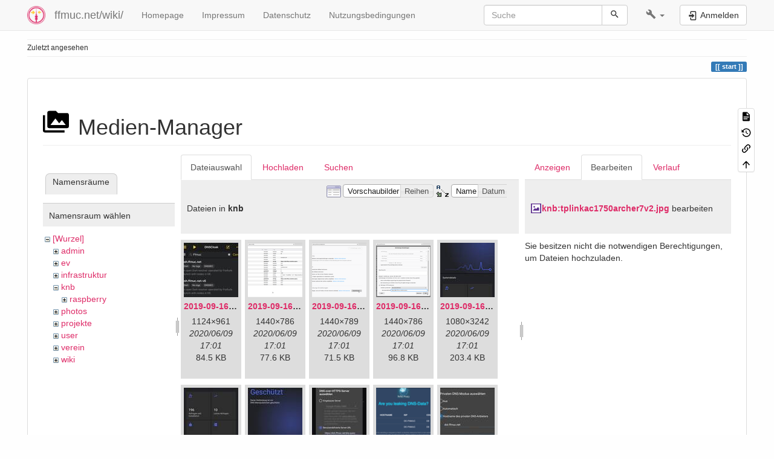

--- FILE ---
content_type: text/html; charset=utf-8
request_url: https://ffmuc.net/wiki/doku.php?id=start&tab_details=edit&do=media&tab_files=files&image=knb%3Atplinkac1750archer7v2.jpg&ns=knb
body_size: 13560
content:
<!DOCTYPE html>
<html xmlns="http://www.w3.org/1999/xhtml" lang="de" dir="ltr" class="no-js">
<head>
    <meta charset="UTF-8" />
    <title>start [ffmuc.net/wiki/]</title>
    <script>(function(H){H.className=H.className.replace(/\bno-js\b/,'js')})(document.documentElement)</script>
    <meta name="viewport" content="width=device-width,initial-scale=1" />
    <link rel="shortcut icon" href="/wiki/_media/wiki:favicon.ico" />
<link rel="apple-touch-icon" href="/wiki/lib/tpl/bootstrap3/images/apple-touch-icon.png" />
<!--
robots - index,follow
--><meta name="generator" content="DokuWiki"/>
<meta name="robots" content="index,follow"/>
<link rel="search" type="application/opensearchdescription+xml" href="/wiki/lib/exe/opensearch.php" title="ffmuc.net/wiki/"/>
<link rel="start" href="/wiki/"/>
<link rel="contents" href="/wiki/start?do=index" title="Übersicht"/>
<link rel="manifest" href="/wiki/lib/exe/manifest.php" crossorigin="use-credentials"/>
<link rel="alternate" type="application/rss+xml" title="Letzte Änderungen" href="/wiki/feed.php"/>
<link rel="alternate" type="application/rss+xml" title="Aktueller Namensraum" href="/wiki/feed.php?mode=list&amp;ns="/>
<link rel="alternate" type="text/html" title="HTML Klartext" href="/wiki/_export/xhtml/start"/>
<link rel="stylesheet" href="/wiki/lib/exe/css.php?t=bootstrap3&amp;tseed=90426c9c3f3f95f876be9cacabff3bbc"/>
<link type="text/css" rel="stylesheet" href="/wiki/lib/plugins/datatables/assets/datatables.net-fixedheader-dt/css/fixedHeader.dataTables.min.css"/>
<link type="text/css" rel="stylesheet" href="/wiki/lib/plugins/datatables/assets/datatables.net-fixedcolumns-dt/css/fixedColumns.dataTables.min.css"/>
<link type="text/css" rel="stylesheet" href="/wiki/lib/plugins/datatables/assets/datatables.net/css/dataTables.bootstrap.min.css"/>
<link type="text/css" rel="stylesheet" href="/wiki/lib/plugins/datatables/assets/datatables.net-buttons/css/buttons.bootstrap.min.css"/>
<link type="text/css" rel="stylesheet" href="/wiki/lib/plugins/icons/assets/font-awesome/css/font-awesome.min.css"/>
<link type="text/css" rel="stylesheet" href="/wiki/lib/plugins/icons/assets/material-design-icons/css/materialdesignicons.min.css"/>
<script >var NS='';var JSINFO = {"plugins":{"tablelayout":{"features_active_by_default":0}},"plugin":{"datatables":{"config":{"dom":"lBfrtip","language":{"url":"\/wiki\/lib\/plugins\/datatables\/assets\/datatables.net-i18n\/de-DE.json"}},"enableForAllTables":0}},"isadmin":0,"isauth":0,"bootstrap3":{"mode":"media","toc":[],"config":{"collapsibleSections":1,"fixedTopNavbar":1,"showSemanticPopup":0,"sidebarOnNavbar":0,"tagsOnTop":1,"tocAffix":1,"tocCollapseOnScroll":1,"tocCollapsed":0,"tocLayout":"default","useAnchorJS":1,"useAlternativeToolbarIcons":1,"disableSearchSuggest":0}},"id":"start","namespace":"","ACT":"media","useHeadingNavigation":1,"useHeadingContent":1};(function(H){H.className=H.className.replace(/\bno-js\b/,'js')})(document.documentElement);</script>
<script src="/wiki/lib/exe/jquery.php?tseed=8faf3dc90234d51a499f4f428a0eae43" defer="defer"></script>
<script src="/wiki/lib/exe/js.php?t=bootstrap3&amp;tseed=90426c9c3f3f95f876be9cacabff3bbc" defer="defer"></script>
<script type="text/javascript" src="/wiki/lib/plugins/datatables/assets/datatables.net/js/jquery.dataTables.min.js" defer="defer"></script>
<script type="text/javascript" src="/wiki/lib/plugins/datatables/assets/datatables.net-fixedheader-dt/js/fixedHeader.dataTables.min.js" defer="defer"></script>
<script type="text/javascript" src="/wiki/lib/plugins/datatables/assets/datatables.net-fixedcolumns-dt/js/fixedColumns.dataTables.min.js" defer="defer"></script>
<script type="text/javascript" src="/wiki/lib/plugins/datatables/assets/datatables.net-buttons/js/dataTables.buttons.min.js" defer="defer"></script>
<script type="text/javascript" src="/wiki/lib/plugins/datatables/assets/datatables.net-buttons/js/buttons.html5.min.js" defer="defer"></script>
<script type="text/javascript" src="/wiki/lib/plugins/datatables/assets/datatables.net-buttons/js/buttons.print.min.js" defer="defer"></script>
<script type="text/javascript" src="/wiki/lib/plugins/datatables/assets/jszip/jszip.min.js" defer="defer"></script>
<script type="text/javascript" src="/wiki/lib/plugins/datatables/assets/pdfmake/pdfmake.min.js" defer="defer"></script>
<script type="text/javascript" src="/wiki/lib/plugins/datatables/assets/pdfmake/vfs_fonts.js" defer="defer"></script>
<script type="text/javascript" src="/wiki/lib/plugins/datatables/assets/datatables.net/js/dataTables.bootstrap.min.js" defer="defer"></script>
<script type="text/javascript" src="/wiki/lib/plugins/datatables/assets/datatables.net-buttons/js/buttons.bootstrap.min.js" defer="defer"></script>
<style type="text/css">@media screen { body { margin-top: 60px; }  #dw__toc.affix { top: 50px; position: fixed !important; } }</style>
    <!--[if lt IE 9]>
    <script type="text/javascript" src="https://oss.maxcdn.com/html5shiv/3.7.2/html5shiv.min.js"></script>
    <script type="text/javascript" src="https://oss.maxcdn.com/respond/1.4.2/respond.min.js"></script>
    <![endif]-->
</head>
<body class="default dokuwiki mode_media tpl_bootstrap3   home dw-page-on-panel dw-fluid-container" data-page-id="start"><div class="dokuwiki">
    <header id="dokuwiki__header" class="dw-container dokuwiki container-fluid mx-5">
    <!-- navbar -->
<nav id="dw__navbar" class="navbar navbar-fixed-top navbar-default" role="navigation">

    <div class="dw-container container-fluid mx-5">

        <div class="navbar-header">

            <button class="navbar-toggle" type="button" data-toggle="collapse" data-target=".navbar-collapse">
                <span class="icon-bar"></span>
                <span class="icon-bar"></span>
                <span class="icon-bar"></span>
            </button>

            <a class="navbar-brand d-flex align-items-center" href="/wiki/start" accesskey="h" title="ffmuc.net/wiki/"><img id="dw__logo" class="pull-left h-100 mr-4" alt="ffmuc.net/wiki/" src="/wiki/_media/wiki:logo.png" /><div class="pull-right"><div id="dw__title">ffmuc.net/wiki/</div></div></a>
        </div>

        <div class="collapse navbar-collapse">

            
            <ul class="nav  navbar-nav">
<li class="level1"> <a href="https://ffmuc.net" class="" target="_tab" title="https://ffmuc.net" rel="ugc nofollow noopener">Homepage</a>
</li>
<li class="level1"> <a href="https://ffmuc.net/impressum/" class="" target="_tab" title="https://ffmuc.net/impressum/" rel="ugc nofollow noopener">Impressum</a>
</li>
<li class="level1"> <a href="https://ffmuc.net/impressum/" class="" target="_tab" title="https://ffmuc.net/impressum/" rel="ugc nofollow noopener">Datenschutz</a>
</li>
<li class="level1"> <a href="https://ffmuc.net/nutzungsbedingungen/" class="" target="_tab" title="https://ffmuc.net/nutzungsbedingungen/" rel="ugc nofollow noopener">Nutzungsbedingungen</a>
</li>
</ul>
            <div class="navbar-right" id="dw__navbar_items">

                <!-- navbar-searchform -->
<form action="/wiki/start" accept-charset="utf-8" class="navbar-form navbar-left search" id="dw__search" method="get" role="search">
    <div class="input-group">
        <input id="qsearch" autocomplete="off" type="search" placeholder="Suche" value="" accesskey="f" name="q" class="form-control" title="[F]" />
        <div class="input-group-btn">
            <button  class="btn btn-default" type="submit" title="Suche">
                <span class="iconify"  data-icon="mdi:magnify"></span>            </button>
        </div>

    </div>
    <input type="hidden" name="do" value="search" />
</form>
<!-- /navbar-searchform -->
<!-- tools-menu -->
<ul class="nav navbar-nav dw-action-icon" id="dw__tools">

    
    <li class="dropdown">

        <a href="" class="dropdown-toggle" data-target="#" data-toggle="dropdown" title="" role="button" aria-haspopup="true" aria-expanded="false">
            <span class="iconify"  data-icon="mdi:wrench"></span> <span class="hidden-lg hidden-md hidden-sm">Werkzeuge</span> <span class="caret"></span>
        </a>

        <ul class="dropdown-menu tools" role="menu">
            
            <li class="dropdown-header">
                <span class="iconify"  data-icon="mdi:account"></span> Benutzer-Werkzeuge            </li>

            <li class="action"><a href="/wiki/start?do=login&amp;sectok=" title="Anmelden" rel="nofollow" class="menuitem login"><svg xmlns="http://www.w3.org/2000/svg" width="24" height="24" viewBox="0 0 24 24"><path d="M10 17.25V14H3v-4h7V6.75L15.25 12 10 17.25M8 2h9a2 2 0 0 1 2 2v16a2 2 0 0 1-2 2H8a2 2 0 0 1-2-2v-4h2v4h9V4H8v4H6V4a2 2 0 0 1 2-2z"/></svg><span>Anmelden</span></a></li>
                        <li class="divider" role="separator"></li>
            
        
            <li class="dropdown-header">
                <span class="iconify"  data-icon="mdi:toolbox"></span> Webseiten-Werkzeuge            </li>

            <li class="action"><a href="/wiki/start?do=recent" title="Letzte Änderungen [r]" rel="nofollow" accesskey="r" class="menuitem recent"><svg xmlns="http://www.w3.org/2000/svg" width="24" height="24" viewBox="0 0 24 24"><path d="M15 13h1.5v2.82l2.44 1.41-.75 1.3L15 16.69V13m4-5H5v11h4.67c-.43-.91-.67-1.93-.67-3a7 7 0 0 1 7-7c1.07 0 2.09.24 3 .67V8M5 21a2 2 0 0 1-2-2V5c0-1.11.89-2 2-2h1V1h2v2h8V1h2v2h1a2 2 0 0 1 2 2v6.1c1.24 1.26 2 2.99 2 4.9a7 7 0 0 1-7 7c-1.91 0-3.64-.76-4.9-2H5m11-9.85A4.85 4.85 0 0 0 11.15 16c0 2.68 2.17 4.85 4.85 4.85A4.85 4.85 0 0 0 20.85 16c0-2.68-2.17-4.85-4.85-4.85z"/></svg><span>Letzte Änderungen</span></a></li><li class="action active"><a href="/wiki/start?do=media&amp;ns=0" title="Medien-Manager" rel="nofollow" class="menuitem media"><svg xmlns="http://www.w3.org/2000/svg" width="24" height="24" viewBox="0 0 24 24"><path d="M7 15l4.5-6 3.5 4.5 2.5-3L21 15m1-11h-8l-2-2H6a2 2 0 0 0-2 2v12a2 2 0 0 0 2 2h16a2 2 0 0 0 2-2V6a2 2 0 0 0-2-2M2 6H0v14a2 2 0 0 0 2 2h18v-2H2V6z"/></svg><span>Medien-Manager</span></a></li><li class="action"><a href="/wiki/start?do=index" title="Übersicht [x]" rel="nofollow" accesskey="x" class="menuitem index"><svg xmlns="http://www.w3.org/2000/svg" width="24" height="24" viewBox="0 0 24 24"><path d="M3 3h6v4H3V3m12 7h6v4h-6v-4m0 7h6v4h-6v-4m-2-4H7v5h6v2H5V9h2v2h6v2z"/></svg><span>Übersicht</span></a></li>
                        <li class="divider" role="separator"></li>
            
        
            <li class="dropdown-header">
                <span class="iconify"  data-icon="mdi:file-document-outline"></span> Seiten-Werkzeuge            </li>

            <li class="action"><a href="/wiki/start?do=" title="Seite anzeigen [v]" rel="nofollow" accesskey="v" class="menuitem show"><svg xmlns="http://www.w3.org/2000/svg" width="24" height="24" viewBox="0 0 24 24"><path d="M13 9h5.5L13 3.5V9M6 2h8l6 6v12a2 2 0 0 1-2 2H6a2 2 0 0 1-2-2V4c0-1.11.89-2 2-2m9 16v-2H6v2h9m3-4v-2H6v2h12z"/></svg><span>Seite anzeigen</span></a></li><li class="action"><a href="/wiki/start?do=revisions" title="Ältere Versionen [o]" rel="nofollow" accesskey="o" class="menuitem revs"><svg xmlns="http://www.w3.org/2000/svg" width="24" height="24" viewBox="0 0 24 24"><path d="M11 7v5.11l4.71 2.79.79-1.28-4-2.37V7m0-5C8.97 2 5.91 3.92 4.27 6.77L2 4.5V11h6.5L5.75 8.25C6.96 5.73 9.5 4 12.5 4a7.5 7.5 0 0 1 7.5 7.5 7.5 7.5 0 0 1-7.5 7.5c-3.27 0-6.03-2.09-7.06-5h-2.1c1.1 4.03 4.77 7 9.16 7 5.24 0 9.5-4.25 9.5-9.5A9.5 9.5 0 0 0 12.5 2z"/></svg><span>Ältere Versionen</span></a></li><li class="action"><a href="/wiki/start?do=backlink" title="Links hierher" rel="nofollow" class="menuitem backlink"><svg xmlns="http://www.w3.org/2000/svg" width="24" height="24" viewBox="0 0 24 24"><path d="M10.59 13.41c.41.39.41 1.03 0 1.42-.39.39-1.03.39-1.42 0a5.003 5.003 0 0 1 0-7.07l3.54-3.54a5.003 5.003 0 0 1 7.07 0 5.003 5.003 0 0 1 0 7.07l-1.49 1.49c.01-.82-.12-1.64-.4-2.42l.47-.48a2.982 2.982 0 0 0 0-4.24 2.982 2.982 0 0 0-4.24 0l-3.53 3.53a2.982 2.982 0 0 0 0 4.24m2.82-4.24c.39-.39 1.03-.39 1.42 0a5.003 5.003 0 0 1 0 7.07l-3.54 3.54a5.003 5.003 0 0 1-7.07 0 5.003 5.003 0 0 1 0-7.07l1.49-1.49c-.01.82.12 1.64.4 2.43l-.47.47a2.982 2.982 0 0 0 0 4.24 2.982 2.982 0 0 0 4.24 0l3.53-3.53a2.982 2.982 0 0 0 0-4.24.973.973 0 0 1 0-1.42z"/></svg><span>Links hierher</span></a></li><li class="action"><a href="#dokuwiki__top" title="Nach oben [t]" rel="nofollow" accesskey="t" class="menuitem top"><svg xmlns="http://www.w3.org/2000/svg" width="24" height="24" viewBox="0 0 24 24"><path d="M13 20h-2V8l-5.5 5.5-1.42-1.42L12 4.16l7.92 7.92-1.42 1.42L13 8v12z"/></svg><span>Nach oben</span></a></li>
            
                </ul>
    </li>

    
</ul>
<!-- /tools-menu -->

                <ul class="nav navbar-nav">

                    
                                        <li>
                        <span class="dw__actions dw-action-icon">
                        <a href="/wiki/start?do=login&amp;sectok=" title="Anmelden" rel="nofollow" class="menuitem login btn btn-default navbar-btn"><svg xmlns="http://www.w3.org/2000/svg" width="24" height="24" viewBox="0 0 24 24"><path d="M10 17.25V14H3v-4h7V6.75L15.25 12 10 17.25M8 2h9a2 2 0 0 1 2 2v16a2 2 0 0 1-2 2H8a2 2 0 0 1-2-2v-4h2v4h9V4H8v4H6V4a2 2 0 0 1 2-2z"/></svg><span class=""> Anmelden</span></a>                        </span>
                    </li>
                    
                </ul>

                
                
            </div>

        </div>
    </div>
</nav>
<!-- navbar -->
    </header>

    <a name="dokuwiki__top" id="dokuwiki__top"></a>

    <main role="main" class="dw-container pb-5 dokuwiki container-fluid mx-5">

        <div id="dokuwiki__pageheader">

            
            <!-- breadcrumbs -->
<nav id="dw__breadcrumbs" class="small">

    <hr/>

    
        <div class="dw__breadcrumbs hidden-print">
        <ol class="breadcrumb"><li>Zuletzt angesehen</li>    </div>
    
    <hr/>

</nav>
<!-- /breadcrumbs -->

            <p class="text-right">
                <span class="pageId ml-1 label label-primary">start</span>            </p>

            <div id="dw__msgarea" class="small">
                            </div>

        </div>

        <div class="row">

            
            <article id="dokuwiki__content" class="col-sm-12 col-md-12 " itemscope itemtype="http://schema.org/Article" itemref="dw__license">

                
<!-- page-tools -->
<nav id="dw__pagetools" class="hidden-print">
    <div class="tools panel panel-default">
        <ul class="nav nav-stacked nav-pills text-muted">
            <li class="action"><a href="/wiki/start?do=" title="Seite anzeigen [v]" rel="nofollow" accesskey="v" class="menuitem show"><svg xmlns="http://www.w3.org/2000/svg" width="24" height="24" viewBox="0 0 24 24"><path d="M13 9h5.5L13 3.5V9M6 2h8l6 6v12a2 2 0 0 1-2 2H6a2 2 0 0 1-2-2V4c0-1.11.89-2 2-2m9 16v-2H6v2h9m3-4v-2H6v2h12z"/></svg><span>Seite anzeigen</span></a></li><li class="action"><a href="/wiki/start?do=revisions" title="Ältere Versionen [o]" rel="nofollow" accesskey="o" class="menuitem revs"><svg xmlns="http://www.w3.org/2000/svg" width="24" height="24" viewBox="0 0 24 24"><path d="M11 7v5.11l4.71 2.79.79-1.28-4-2.37V7m0-5C8.97 2 5.91 3.92 4.27 6.77L2 4.5V11h6.5L5.75 8.25C6.96 5.73 9.5 4 12.5 4a7.5 7.5 0 0 1 7.5 7.5 7.5 7.5 0 0 1-7.5 7.5c-3.27 0-6.03-2.09-7.06-5h-2.1c1.1 4.03 4.77 7 9.16 7 5.24 0 9.5-4.25 9.5-9.5A9.5 9.5 0 0 0 12.5 2z"/></svg><span>Ältere Versionen</span></a></li><li class="action"><a href="/wiki/start?do=backlink" title="Links hierher" rel="nofollow" class="menuitem backlink"><svg xmlns="http://www.w3.org/2000/svg" width="24" height="24" viewBox="0 0 24 24"><path d="M10.59 13.41c.41.39.41 1.03 0 1.42-.39.39-1.03.39-1.42 0a5.003 5.003 0 0 1 0-7.07l3.54-3.54a5.003 5.003 0 0 1 7.07 0 5.003 5.003 0 0 1 0 7.07l-1.49 1.49c.01-.82-.12-1.64-.4-2.42l.47-.48a2.982 2.982 0 0 0 0-4.24 2.982 2.982 0 0 0-4.24 0l-3.53 3.53a2.982 2.982 0 0 0 0 4.24m2.82-4.24c.39-.39 1.03-.39 1.42 0a5.003 5.003 0 0 1 0 7.07l-3.54 3.54a5.003 5.003 0 0 1-7.07 0 5.003 5.003 0 0 1 0-7.07l1.49-1.49c-.01.82.12 1.64.4 2.43l-.47.47a2.982 2.982 0 0 0 0 4.24 2.982 2.982 0 0 0 4.24 0l3.53-3.53a2.982 2.982 0 0 0 0-4.24.973.973 0 0 1 0-1.42z"/></svg><span>Links hierher</span></a></li><li class="action"><a href="#dokuwiki__top" title="Nach oben [t]" rel="nofollow" accesskey="t" class="menuitem top"><svg xmlns="http://www.w3.org/2000/svg" width="24" height="24" viewBox="0 0 24 24"><path d="M13 20h-2V8l-5.5 5.5-1.42-1.42L12 4.16l7.92 7.92-1.42 1.42L13 8v12z"/></svg><span>Nach oben</span></a></li>        </ul>
    </div>
</nav>
<!-- /page-tools -->

                <div class="panel panel-default px-3 py-2" itemprop="articleBody">
                    <div class="page panel-body">

                        
<div class="dw-content-page "><!-- content --><div class="dw-content"><div id="mediamanager__page">
<h1 class="page-header pb-3 mb-4 mt-5"><svg viewBox="0 0 24 24" xmlns="http://www.w3.org/2000/svg" width="1em" height="1em" role="presentation" class="iconify mr-2"><path d="M7 15l4.5-6 3.5 4.5 2.5-3L21 15m1-11h-8l-2-2H6a2 2 0 0 0-2 2v12a2 2 0 0 0 2 2h16a2 2 0 0 0 2-2V6a2 2 0 0 0-2-2M2 6H0v14a2 2 0 0 0 2 2h18v-2H2V6z"/></svg> Medien-Manager</h1>
<div class="panel namespaces">
<h2 class="page-header pb-3 mb-4 mt-5">Namensräume</h2>
<div class="panelHeader">Namensraum wählen</div>
<div class="panelContent" id="media__tree">

<ul class="idx fix-media-list-overlap">
<li class="media level0 open"><img src="/wiki/lib/images/minus.gif" alt="−" /><div class="li"><a href="/wiki/start?ns=&amp;tab_files=files&amp;do=media&amp;tab_details=edit&amp;image=knb%3Atplinkac1750archer7v2.jpg" class="idx_dir">[Wurzel]</a></div>
<ul class="idx fix-media-list-overlap">
<li class="media level1 closed"><img src="/wiki/lib/images/plus.gif" alt="+" /><div class="li"><a href="/wiki/start?ns=admin&amp;tab_files=files&amp;do=media&amp;tab_details=edit&amp;image=knb%3Atplinkac1750archer7v2.jpg" class="idx_dir">admin</a></div></li>
<li class="media level1 closed"><img src="/wiki/lib/images/plus.gif" alt="+" /><div class="li"><a href="/wiki/start?ns=ev&amp;tab_files=files&amp;do=media&amp;tab_details=edit&amp;image=knb%3Atplinkac1750archer7v2.jpg" class="idx_dir">ev</a></div></li>
<li class="media level1 closed"><img src="/wiki/lib/images/plus.gif" alt="+" /><div class="li"><a href="/wiki/start?ns=infrastruktur&amp;tab_files=files&amp;do=media&amp;tab_details=edit&amp;image=knb%3Atplinkac1750archer7v2.jpg" class="idx_dir">infrastruktur</a></div></li>
<li class="media level1 open"><img src="/wiki/lib/images/minus.gif" alt="−" /><div class="li"><a href="/wiki/start?ns=knb&amp;tab_files=files&amp;do=media&amp;tab_details=edit&amp;image=knb%3Atplinkac1750archer7v2.jpg" class="idx_dir">knb</a></div>
<ul class="idx fix-media-list-overlap">
<li class="media level2 closed"><img src="/wiki/lib/images/plus.gif" alt="+" /><div class="li"><a href="/wiki/start?ns=knb%3Araspberry&amp;tab_files=files&amp;do=media&amp;tab_details=edit&amp;image=knb%3Atplinkac1750archer7v2.jpg" class="idx_dir">raspberry</a></div></li>
</ul>
</li>
<li class="media level1 closed"><img src="/wiki/lib/images/plus.gif" alt="+" /><div class="li"><a href="/wiki/start?ns=photos&amp;tab_files=files&amp;do=media&amp;tab_details=edit&amp;image=knb%3Atplinkac1750archer7v2.jpg" class="idx_dir">photos</a></div></li>
<li class="media level1 closed"><img src="/wiki/lib/images/plus.gif" alt="+" /><div class="li"><a href="/wiki/start?ns=projekte&amp;tab_files=files&amp;do=media&amp;tab_details=edit&amp;image=knb%3Atplinkac1750archer7v2.jpg" class="idx_dir">projekte</a></div></li>
<li class="media level1 closed"><img src="/wiki/lib/images/plus.gif" alt="+" /><div class="li"><a href="/wiki/start?ns=user&amp;tab_files=files&amp;do=media&amp;tab_details=edit&amp;image=knb%3Atplinkac1750archer7v2.jpg" class="idx_dir">user</a></div></li>
<li class="media level1 closed"><img src="/wiki/lib/images/plus.gif" alt="+" /><div class="li"><a href="/wiki/start?ns=verein&amp;tab_files=files&amp;do=media&amp;tab_details=edit&amp;image=knb%3Atplinkac1750archer7v2.jpg" class="idx_dir">verein</a></div></li>
<li class="media level1 closed"><img src="/wiki/lib/images/plus.gif" alt="+" /><div class="li"><a href="/wiki/start?ns=wiki&amp;tab_files=files&amp;do=media&amp;tab_details=edit&amp;image=knb%3Atplinkac1750archer7v2.jpg" class="idx_dir">wiki</a></div></li>
</ul></li>
</ul>
</div>
</div>
<div class="panel filelist">
<h2 class="a11y sr-only page-header pb-3 mb-4 mt-5">Dateiauswahl</h2>
<ul class="nav nav-tabs">
<li class="active"><a href="#">Dateiauswahl</a></li>
<li><a href="/wiki/start?tab_files=upload&amp;do=media&amp;tab_details=edit&amp;image=knb%3Atplinkac1750archer7v2.jpg&amp;ns=knb">Hochladen</a></li>
<li><a href="/wiki/start?tab_files=search&amp;do=media&amp;tab_details=edit&amp;image=knb%3Atplinkac1750archer7v2.jpg&amp;ns=knb">Suchen</a></li>
</ul>
<div class="panelHeader">
<h3 class="page-header pb-3 mb-4 mt-5">Dateien in <strong>knb</strong></h3>
<form method="get" action="/wiki/start" class="options doku_form form-inline" accept-charset="utf-8"><input type="hidden" name="sectok" value="" /><input type="hidden" name="do" value="media" /><input type="hidden" name="tab_files" value="files" /><input type="hidden" name="tab_details" value="edit" /><input type="hidden" name="image" value="knb:tplinkac1750archer7v2.jpg" /><input type="hidden" name="ns" value="knb" /><div class="no"><ul class="fix-media-list-overlap">
<li class="listType"><label for="listType__thumbs" class="thumbs control-label">
<input name="list_dwmedia" type="radio" value="thumbs" id="listType__thumbs" class="thumbs radio-inline"  checked="checked" />
<span>Vorschaubilder</span>
</label><label for="listType__rows" class="rows control-label">
<input name="list_dwmedia" type="radio" value="rows" id="listType__rows" class="rows radio-inline" />
<span>Reihen</span>
</label></li>
<li class="sortBy"><label for="sortBy__name" class="name control-label">
<input name="sort_dwmedia" type="radio" value="name" id="sortBy__name" class="name radio-inline"  checked="checked" />
<span>Name</span>
</label><label for="sortBy__date" class="date control-label">
<input name="sort_dwmedia" type="radio" value="date" id="sortBy__date" class="date radio-inline" />
<span>Datum</span>
</label></li>
<li><button value="1" type="submit" class="btn btn-default">Übernehmen</button></li>
</ul>
</div></form></div>
<div class="panelContent">
<ul class="thumbs fix-media-list-overlap"><li><dl title="2019-09-16-doh-dnscloak.jpeg"><dt><a id="l_:knb:2019-09-16-doh-dnscloak.jpeg" class="image thumb" href="/wiki/start?image=knb%3A2019-09-16-doh-dnscloak.jpeg&amp;ns=knb&amp;tab_details=view&amp;do=media&amp;tab_files=files"><img src="/wiki/_media/knb:2019-09-16-doh-dnscloak.jpeg?w=90&amp;h=90&amp;tok=ee8dbe" alt="2019-09-16-doh-dnscloak.jpeg" loading="lazy" width="90" height="90" /></a></dt><dd class="name"><a href="/wiki/start?image=knb%3A2019-09-16-doh-dnscloak.jpeg&amp;ns=knb&amp;tab_details=view&amp;do=media&amp;tab_files=files" id="h_:knb:2019-09-16-doh-dnscloak.jpeg">2019-09-16-doh-dnscloak.jpeg</a></dd><dd class="size">1124&#215;961</dd><dd class="date">2020/06/09 17:01</dd><dd class="filesize">84.5 KB</dd></dl></li><li><dl title="2019-09-16-doh-firefox-aboutconfig.png"><dt><a id="l_:knb:2019-09-16-doh-firefox-aboutconfig.png" class="image thumb" href="/wiki/start?image=knb%3A2019-09-16-doh-firefox-aboutconfig.png&amp;ns=knb&amp;tab_details=view&amp;do=media&amp;tab_files=files"><img src="/wiki/_media/knb:2019-09-16-doh-firefox-aboutconfig.png?w=90&amp;h=90&amp;tok=8eae28" alt="2019-09-16-doh-firefox-aboutconfig.png" loading="lazy" width="90" height="90" /></a></dt><dd class="name"><a href="/wiki/start?image=knb%3A2019-09-16-doh-firefox-aboutconfig.png&amp;ns=knb&amp;tab_details=view&amp;do=media&amp;tab_files=files" id="h_:knb:2019-09-16-doh-firefox-aboutconfig.png">2019-09-16-doh-firefox-aboutconfig.png</a></dd><dd class="size">1440&#215;786</dd><dd class="date">2020/06/09 17:01</dd><dd class="filesize">77.6 KB</dd></dl></li><li><dl title="2019-09-16-doh-firefox-network.png"><dt><a id="l_:knb:2019-09-16-doh-firefox-network.png" class="image thumb" href="/wiki/start?image=knb%3A2019-09-16-doh-firefox-network.png&amp;ns=knb&amp;tab_details=view&amp;do=media&amp;tab_files=files"><img src="/wiki/_media/knb:2019-09-16-doh-firefox-network.png?w=90&amp;h=90&amp;tok=679754" alt="2019-09-16-doh-firefox-network.png" loading="lazy" width="90" height="90" /></a></dt><dd class="name"><a href="/wiki/start?image=knb%3A2019-09-16-doh-firefox-network.png&amp;ns=knb&amp;tab_details=view&amp;do=media&amp;tab_files=files" id="h_:knb:2019-09-16-doh-firefox-network.png">2019-09-16-doh-firefox-network.png</a></dd><dd class="size">1440&#215;789</dd><dd class="date">2020/06/09 17:01</dd><dd class="filesize">71.5 KB</dd></dl></li><li><dl title="2019-09-16-doh-firefox-settings.png"><dt><a id="l_:knb:2019-09-16-doh-firefox-settings.png" class="image thumb" href="/wiki/start?image=knb%3A2019-09-16-doh-firefox-settings.png&amp;ns=knb&amp;tab_details=view&amp;do=media&amp;tab_files=files"><img src="/wiki/_media/knb:2019-09-16-doh-firefox-settings.png?w=90&amp;h=90&amp;tok=64ec2b" alt="2019-09-16-doh-firefox-settings.png" loading="lazy" width="90" height="90" /></a></dt><dd class="name"><a href="/wiki/start?image=knb%3A2019-09-16-doh-firefox-settings.png&amp;ns=knb&amp;tab_details=view&amp;do=media&amp;tab_files=files" id="h_:knb:2019-09-16-doh-firefox-settings.png">2019-09-16-doh-firefox-settings.png</a></dd><dd class="size">1440&#215;786</dd><dd class="date">2020/06/09 17:01</dd><dd class="filesize">96.8 KB</dd></dl></li><li><dl title="2019-09-16-doh-infra-detailoverview.jpg"><dt><a id="l_:knb:2019-09-16-doh-infra-detailoverview.jpg" class="image thumb" href="/wiki/start?image=knb%3A2019-09-16-doh-infra-detailoverview.jpg&amp;ns=knb&amp;tab_details=view&amp;do=media&amp;tab_files=files"><img src="/wiki/_media/knb:2019-09-16-doh-infra-detailoverview.jpg?w=90&amp;h=90&amp;tok=02b34e" alt="2019-09-16-doh-infra-detailoverview.jpg" loading="lazy" width="90" height="90" /></a></dt><dd class="name"><a href="/wiki/start?image=knb%3A2019-09-16-doh-infra-detailoverview.jpg&amp;ns=knb&amp;tab_details=view&amp;do=media&amp;tab_files=files" id="h_:knb:2019-09-16-doh-infra-detailoverview.jpg">2019-09-16-doh-infra-detailoverview.jpg</a></dd><dd class="size">1080&#215;3242</dd><dd class="date">2020/06/09 17:01</dd><dd class="filesize">203.4 KB</dd></dl></li><li><dl title="2019-09-16-doh-infra-details.jpeg"><dt><a id="l_:knb:2019-09-16-doh-infra-details.jpeg" class="image thumb" href="/wiki/start?image=knb%3A2019-09-16-doh-infra-details.jpeg&amp;ns=knb&amp;tab_details=view&amp;do=media&amp;tab_files=files"><img src="/wiki/_media/knb:2019-09-16-doh-infra-details.jpeg?w=90&amp;h=90&amp;tok=261ffa" alt="2019-09-16-doh-infra-details.jpeg" loading="lazy" width="90" height="90" /></a></dt><dd class="name"><a href="/wiki/start?image=knb%3A2019-09-16-doh-infra-details.jpeg&amp;ns=knb&amp;tab_details=view&amp;do=media&amp;tab_files=files" id="h_:knb:2019-09-16-doh-infra-details.jpeg">2019-09-16-doh-infra-details.jpeg</a></dd><dd class="size">1080&#215;1774</dd><dd class="date">2020/06/09 17:01</dd><dd class="filesize">78 KB</dd></dl></li><li><dl title="2019-09-16-doh-infra-overview.jpeg"><dt><a id="l_:knb:2019-09-16-doh-infra-overview.jpeg" class="image thumb" href="/wiki/start?image=knb%3A2019-09-16-doh-infra-overview.jpeg&amp;ns=knb&amp;tab_details=view&amp;do=media&amp;tab_files=files"><img src="/wiki/_media/knb:2019-09-16-doh-infra-overview.jpeg?w=90&amp;h=90&amp;tok=daddbf" alt="2019-09-16-doh-infra-overview.jpeg" loading="lazy" width="90" height="90" /></a></dt><dd class="name"><a href="/wiki/start?image=knb%3A2019-09-16-doh-infra-overview.jpeg&amp;ns=knb&amp;tab_details=view&amp;do=media&amp;tab_files=files" id="h_:knb:2019-09-16-doh-infra-overview.jpeg">2019-09-16-doh-infra-overview.jpeg</a></dd><dd class="size">1080&#215;1834</dd><dd class="date">2020/06/09 17:01</dd><dd class="filesize">82 KB</dd></dl></li><li><dl title="2019-09-16-doh-infra-settings.jpeg"><dt><a id="l_:knb:2019-09-16-doh-infra-settings.jpeg" class="image thumb" href="/wiki/start?image=knb%3A2019-09-16-doh-infra-settings.jpeg&amp;ns=knb&amp;tab_details=view&amp;do=media&amp;tab_files=files"><img src="/wiki/_media/knb:2019-09-16-doh-infra-settings.jpeg?w=90&amp;h=90&amp;tok=e18518" alt="2019-09-16-doh-infra-settings.jpeg" loading="lazy" width="90" height="90" /></a></dt><dd class="name"><a href="/wiki/start?image=knb%3A2019-09-16-doh-infra-settings.jpeg&amp;ns=knb&amp;tab_details=view&amp;do=media&amp;tab_files=files" id="h_:knb:2019-09-16-doh-infra-settings.jpeg">2019-09-16-doh-infra-settings.jpeg</a></dd><dd class="size">1080&#215;1654</dd><dd class="date">2020/06/09 17:01</dd><dd class="filesize">104.3 KB</dd></dl></li><li><dl title="2019-09-16-doh-success.png"><dt><a id="l_:knb:2019-09-16-doh-success.png" class="image thumb" href="/wiki/start?image=knb%3A2019-09-16-doh-success.png&amp;ns=knb&amp;tab_details=view&amp;do=media&amp;tab_files=files"><img src="/wiki/_media/knb:2019-09-16-doh-success.png?w=90&amp;h=90&amp;tok=d25ea1" alt="2019-09-16-doh-success.png" loading="lazy" width="90" height="90" /></a></dt><dd class="name"><a href="/wiki/start?image=knb%3A2019-09-16-doh-success.png&amp;ns=knb&amp;tab_details=view&amp;do=media&amp;tab_files=files" id="h_:knb:2019-09-16-doh-success.png">2019-09-16-doh-success.png</a></dd><dd class="size">1922&#215;1076</dd><dd class="date">2020/11/03 19:25</dd><dd class="filesize">814 KB</dd></dl></li><li><dl title="2019-09-16-dot-android-details.jpeg"><dt><a id="l_:knb:2019-09-16-dot-android-details.jpeg" class="image thumb" href="/wiki/start?image=knb%3A2019-09-16-dot-android-details.jpeg&amp;ns=knb&amp;tab_details=view&amp;do=media&amp;tab_files=files"><img src="/wiki/_media/knb:2019-09-16-dot-android-details.jpeg?w=90&amp;h=90&amp;tok=8d83ea" alt="2019-09-16-dot-android-details.jpeg" loading="lazy" width="90" height="90" /></a></dt><dd class="name"><a href="/wiki/start?image=knb%3A2019-09-16-dot-android-details.jpeg&amp;ns=knb&amp;tab_details=view&amp;do=media&amp;tab_files=files" id="h_:knb:2019-09-16-dot-android-details.jpeg">2019-09-16-dot-android-details.jpeg</a></dd><dd class="size">814&#215;682</dd><dd class="date">2020/06/09 17:01</dd><dd class="filesize">48.2 KB</dd></dl></li><li><dl title="2019-09-16-dot-android-overview.jpeg"><dt><a id="l_:knb:2019-09-16-dot-android-overview.jpeg" class="image thumb" href="/wiki/start?image=knb%3A2019-09-16-dot-android-overview.jpeg&amp;ns=knb&amp;tab_details=view&amp;do=media&amp;tab_files=files"><img src="/wiki/_media/knb:2019-09-16-dot-android-overview.jpeg?w=90&amp;h=90&amp;tok=2eeeaf" alt="2019-09-16-dot-android-overview.jpeg" loading="lazy" width="90" height="90" /></a></dt><dd class="name"><a href="/wiki/start?image=knb%3A2019-09-16-dot-android-overview.jpeg&amp;ns=knb&amp;tab_details=view&amp;do=media&amp;tab_files=files" id="h_:knb:2019-09-16-dot-android-overview.jpeg">2019-09-16-dot-android-overview.jpeg</a></dd><dd class="size">1080&#215;1306</dd><dd class="date">2020/06/09 17:01</dd><dd class="filesize">85.1 KB</dd></dl></li><li><dl title="2020-11-04_15_49_38-window.png"><dt><a id="l_:knb:2020-11-04_15_49_38-window.png" class="image thumb" href="/wiki/start?image=knb%3A2020-11-04_15_49_38-window.png&amp;ns=knb&amp;tab_details=view&amp;do=media&amp;tab_files=files"><img src="/wiki/_media/knb:2020-11-04_15_49_38-window.png?w=90&amp;h=90&amp;tok=638120" alt="2020-11-04_15_49_38-window.png" loading="lazy" width="90" height="90" /></a></dt><dd class="name"><a href="/wiki/start?image=knb%3A2020-11-04_15_49_38-window.png&amp;ns=knb&amp;tab_details=view&amp;do=media&amp;tab_files=files" id="h_:knb:2020-11-04_15_49_38-window.png">2020-11-04_15_49_38-window.png</a></dd><dd class="size">922&#215;502</dd><dd class="date">2020/11/04 14:51</dd><dd class="filesize">46.1 KB</dd></dl></li><li><dl title="adguard-1.png"><dt><a id="l_:knb:adguard-1.png" class="image thumb" href="/wiki/start?image=knb%3Aadguard-1.png&amp;ns=knb&amp;tab_details=view&amp;do=media&amp;tab_files=files"><img src="/wiki/_media/knb:adguard-1.png?w=90&amp;h=90&amp;tok=e57137" alt="adguard-1.png" loading="lazy" width="90" height="90" /></a></dt><dd class="name"><a href="/wiki/start?image=knb%3Aadguard-1.png&amp;ns=knb&amp;tab_details=view&amp;do=media&amp;tab_files=files" id="h_:knb:adguard-1.png">adguard-1.png</a></dd><dd class="size">1342&#215;384</dd><dd class="date">2020/06/09 17:01</dd><dd class="filesize">24.7 KB</dd></dl></li><li><dl title="adguard-2.png"><dt><a id="l_:knb:adguard-2.png" class="image thumb" href="/wiki/start?image=knb%3Aadguard-2.png&amp;ns=knb&amp;tab_details=view&amp;do=media&amp;tab_files=files"><img src="/wiki/_media/knb:adguard-2.png?w=90&amp;h=90&amp;tok=deec80" alt="adguard-2.png" loading="lazy" width="90" height="90" /></a></dt><dd class="name"><a href="/wiki/start?image=knb%3Aadguard-2.png&amp;ns=knb&amp;tab_details=view&amp;do=media&amp;tab_files=files" id="h_:knb:adguard-2.png">adguard-2.png</a></dd><dd class="size">1078&#215;900</dd><dd class="date">2020/06/09 17:01</dd><dd class="filesize">43.1 KB</dd></dl></li><li><dl title="adguard-3.png"><dt><a id="l_:knb:adguard-3.png" class="image thumb" href="/wiki/start?image=knb%3Aadguard-3.png&amp;ns=knb&amp;tab_details=view&amp;do=media&amp;tab_files=files"><img src="/wiki/_media/knb:adguard-3.png?w=90&amp;h=90&amp;tok=ed7077" alt="adguard-3.png" loading="lazy" width="90" height="90" /></a></dt><dd class="name"><a href="/wiki/start?image=knb%3Aadguard-3.png&amp;ns=knb&amp;tab_details=view&amp;do=media&amp;tab_files=files" id="h_:knb:adguard-3.png">adguard-3.png</a></dd><dd class="size">1234&#215;766</dd><dd class="date">2020/06/09 17:01</dd><dd class="filesize">57.3 KB</dd></dl></li><li><dl title="adguard-4.png"><dt><a id="l_:knb:adguard-4.png" class="image thumb" href="/wiki/start?image=knb%3Aadguard-4.png&amp;ns=knb&amp;tab_details=view&amp;do=media&amp;tab_files=files"><img src="/wiki/_media/knb:adguard-4.png?w=90&amp;h=90&amp;tok=24a017" alt="adguard-4.png" loading="lazy" width="90" height="90" /></a></dt><dd class="name"><a href="/wiki/start?image=knb%3Aadguard-4.png&amp;ns=knb&amp;tab_details=view&amp;do=media&amp;tab_files=files" id="h_:knb:adguard-4.png">adguard-4.png</a></dd><dd class="size">1198&#215;762</dd><dd class="date">2020/06/09 17:01</dd><dd class="filesize">60.9 KB</dd></dl></li><li><dl title="adguard-5.png"><dt><a id="l_:knb:adguard-5.png" class="image thumb" href="/wiki/start?image=knb%3Aadguard-5.png&amp;ns=knb&amp;tab_details=view&amp;do=media&amp;tab_files=files"><img src="/wiki/_media/knb:adguard-5.png?w=90&amp;h=90&amp;tok=dca07b" alt="adguard-5.png" loading="lazy" width="90" height="90" /></a></dt><dd class="name"><a href="/wiki/start?image=knb%3Aadguard-5.png&amp;ns=knb&amp;tab_details=view&amp;do=media&amp;tab_files=files" id="h_:knb:adguard-5.png">adguard-5.png</a></dd><dd class="size">698&#215;494</dd><dd class="date">2020/06/09 17:01</dd><dd class="filesize">20.6 KB</dd></dl></li><li><dl title="adguard-6.png"><dt><a id="l_:knb:adguard-6.png" class="image thumb" href="/wiki/start?image=knb%3Aadguard-6.png&amp;ns=knb&amp;tab_details=view&amp;do=media&amp;tab_files=files"><img src="/wiki/_media/knb:adguard-6.png?w=90&amp;h=90&amp;tok=3725c1" alt="adguard-6.png" loading="lazy" width="90" height="90" /></a></dt><dd class="name"><a href="/wiki/start?image=knb%3Aadguard-6.png&amp;ns=knb&amp;tab_details=view&amp;do=media&amp;tab_files=files" id="h_:knb:adguard-6.png">adguard-6.png</a></dd><dd class="size">990&#215;652</dd><dd class="date">2020/06/09 17:01</dd><dd class="filesize">61 KB</dd></dl></li><li><dl title="ap-timer.png"><dt><a id="l_:knb:ap-timer.png" class="image thumb" href="/wiki/start?image=knb%3Aap-timer.png&amp;ns=knb&amp;tab_details=view&amp;do=media&amp;tab_files=files"><img src="/wiki/_media/knb:ap-timer.png?w=90&amp;h=90&amp;tok=ed07c9" alt="ap-timer.png" loading="lazy" width="90" height="90" /></a></dt><dd class="name"><a href="/wiki/start?image=knb%3Aap-timer.png&amp;ns=knb&amp;tab_details=view&amp;do=media&amp;tab_files=files" id="h_:knb:ap-timer.png">ap-timer.png</a></dd><dd class="size">1070&#215;487</dd><dd class="date">2025/10/20 10:36</dd><dd class="filesize">19.8 KB</dd></dl></li><li><dl title="bild_eingefuegt_am_2019-10-4_09-29.png"><dt><a id="l_:knb:bild_eingefuegt_am_2019-10-4_09-29.png" class="image thumb" href="/wiki/start?image=knb%3Abild_eingefuegt_am_2019-10-4_09-29.png&amp;ns=knb&amp;tab_details=view&amp;do=media&amp;tab_files=files"><img src="/wiki/_media/knb:bild_eingefuegt_am_2019-10-4_09-29.png?w=90&amp;h=90&amp;tok=50ca1e" alt="bild_eingefuegt_am_2019-10-4_09-29.png" loading="lazy" width="90" height="90" /></a></dt><dd class="name"><a href="/wiki/start?image=knb%3Abild_eingefuegt_am_2019-10-4_09-29.png&amp;ns=knb&amp;tab_details=view&amp;do=media&amp;tab_files=files" id="h_:knb:bild_eingefuegt_am_2019-10-4_09-29.png">bild_eingefuegt_am_2019-10-4_09-29.png</a></dd><dd class="size">1251&#215;581</dd><dd class="date">2020/06/09 17:01</dd><dd class="filesize">51.4 KB</dd></dl></li><li><dl title="bild-1-sysupgrade-erx.png"><dt><a id="l_:knb:bild-1-sysupgrade-erx.png" class="image thumb" href="/wiki/start?image=knb%3Abild-1-sysupgrade-erx.png&amp;ns=knb&amp;tab_details=view&amp;do=media&amp;tab_files=files"><img src="/wiki/_media/knb:bild-1-sysupgrade-erx.png?w=90&amp;h=90&amp;tok=8819d0" alt="bild-1-sysupgrade-erx.png" loading="lazy" width="90" height="90" /></a></dt><dd class="name"><a href="/wiki/start?image=knb%3Abild-1-sysupgrade-erx.png&amp;ns=knb&amp;tab_details=view&amp;do=media&amp;tab_files=files" id="h_:knb:bild-1-sysupgrade-erx.png">bild-1-sysupgrade-erx.png</a></dd><dd class="size">2156&#215;1286</dd><dd class="date">2020/06/09 17:01</dd><dd class="filesize">205.5 KB</dd></dl></li><li><dl title="bild-2-gluon-upgrade.png"><dt><a id="l_:knb:bild-2-gluon-upgrade.png" class="image thumb" href="/wiki/start?image=knb%3Abild-2-gluon-upgrade.png&amp;ns=knb&amp;tab_details=view&amp;do=media&amp;tab_files=files"><img src="/wiki/_media/knb:bild-2-gluon-upgrade.png?w=90&amp;h=90&amp;tok=07b44c" alt="bild-2-gluon-upgrade.png" loading="lazy" width="90" height="90" /></a></dt><dd class="name"><a href="/wiki/start?image=knb%3Abild-2-gluon-upgrade.png&amp;ns=knb&amp;tab_details=view&amp;do=media&amp;tab_files=files" id="h_:knb:bild-2-gluon-upgrade.png">bild-2-gluon-upgrade.png</a></dd><dd class="size">1064&#215;474</dd><dd class="date">2020/06/09 17:01</dd><dd class="filesize">43.5 KB</dd></dl></li><li><dl title="bild-3-er-x.png"><dt><a id="l_:knb:bild-3-er-x.png" class="image thumb" href="/wiki/start?image=knb%3Abild-3-er-x.png&amp;ns=knb&amp;tab_details=view&amp;do=media&amp;tab_files=files"><img src="/wiki/_media/knb:bild-3-er-x.png?w=90&amp;h=90&amp;tok=50a7a5" alt="bild-3-er-x.png" loading="lazy" width="90" height="90" /></a></dt><dd class="name"><a href="/wiki/start?image=knb%3Abild-3-er-x.png&amp;ns=knb&amp;tab_details=view&amp;do=media&amp;tab_files=files" id="h_:knb:bild-3-er-x.png">bild-3-er-x.png</a></dd><dd class="size">811&#215;293</dd><dd class="date">2020/06/09 17:01</dd><dd class="filesize">31.3 KB</dd></dl></li><li><dl title="dnsleaktest.png"><dt><a id="l_:knb:dnsleaktest.png" class="image thumb" href="/wiki/start?image=knb%3Adnsleaktest.png&amp;ns=knb&amp;tab_details=view&amp;do=media&amp;tab_files=files"><img src="/wiki/_media/knb:dnsleaktest.png?w=90&amp;h=90&amp;tok=443beb" alt="dnsleaktest.png" loading="lazy" width="90" height="90" /></a></dt><dd class="name"><a href="/wiki/start?image=knb%3Adnsleaktest.png&amp;ns=knb&amp;tab_details=view&amp;do=media&amp;tab_files=files" id="h_:knb:dnsleaktest.png">dnsleaktest.png</a></dd><dd class="size">2022&#215;916</dd><dd class="date">2024/12/28 18:06</dd><dd class="filesize">114.2 KB</dd></dl></li><li><dl title="flash_ex6150v2_1.png"><dt><a id="l_:knb:flash_ex6150v2_1.png" class="image thumb" href="/wiki/start?image=knb%3Aflash_ex6150v2_1.png&amp;ns=knb&amp;tab_details=view&amp;do=media&amp;tab_files=files"><img src="/wiki/_media/knb:flash_ex6150v2_1.png?w=90&amp;h=90&amp;tok=16b510" alt="flash_ex6150v2_1.png" loading="lazy" width="90" height="90" /></a></dt><dd class="name"><a href="/wiki/start?image=knb%3Aflash_ex6150v2_1.png&amp;ns=knb&amp;tab_details=view&amp;do=media&amp;tab_files=files" id="h_:knb:flash_ex6150v2_1.png">flash_ex6150v2_1.png</a></dd><dd class="size">1920&#215;955</dd><dd class="date">2020/06/09 17:01</dd><dd class="filesize">46.8 KB</dd></dl></li><li><dl title="flash_ex6150v2_2.png"><dt><a id="l_:knb:flash_ex6150v2_2.png" class="image thumb" href="/wiki/start?image=knb%3Aflash_ex6150v2_2.png&amp;ns=knb&amp;tab_details=view&amp;do=media&amp;tab_files=files"><img src="/wiki/_media/knb:flash_ex6150v2_2.png?w=90&amp;h=90&amp;tok=9b585b" alt="flash_ex6150v2_2.png" loading="lazy" width="90" height="90" /></a></dt><dd class="name"><a href="/wiki/start?image=knb%3Aflash_ex6150v2_2.png&amp;ns=knb&amp;tab_details=view&amp;do=media&amp;tab_files=files" id="h_:knb:flash_ex6150v2_2.png">flash_ex6150v2_2.png</a></dd><dd class="size">1920&#215;955</dd><dd class="date">2020/06/09 17:01</dd><dd class="filesize">25.9 KB</dd></dl></li><li><dl title="flash_ex6150v2_3.png"><dt><a id="l_:knb:flash_ex6150v2_3.png" class="image thumb" href="/wiki/start?image=knb%3Aflash_ex6150v2_3.png&amp;ns=knb&amp;tab_details=view&amp;do=media&amp;tab_files=files"><img src="/wiki/_media/knb:flash_ex6150v2_3.png?w=90&amp;h=90&amp;tok=6879fc" alt="flash_ex6150v2_3.png" loading="lazy" width="90" height="90" /></a></dt><dd class="name"><a href="/wiki/start?image=knb%3Aflash_ex6150v2_3.png&amp;ns=knb&amp;tab_details=view&amp;do=media&amp;tab_files=files" id="h_:knb:flash_ex6150v2_3.png">flash_ex6150v2_3.png</a></dd><dd class="size">1920&#215;955</dd><dd class="date">2020/06/09 17:01</dd><dd class="filesize">975 KB</dd></dl></li><li><dl title="flash_ex6150v2_4.png"><dt><a id="l_:knb:flash_ex6150v2_4.png" class="image thumb" href="/wiki/start?image=knb%3Aflash_ex6150v2_4.png&amp;ns=knb&amp;tab_details=view&amp;do=media&amp;tab_files=files"><img src="/wiki/_media/knb:flash_ex6150v2_4.png?w=90&amp;h=90&amp;tok=67e412" alt="flash_ex6150v2_4.png" loading="lazy" width="90" height="90" /></a></dt><dd class="name"><a href="/wiki/start?image=knb%3Aflash_ex6150v2_4.png&amp;ns=knb&amp;tab_details=view&amp;do=media&amp;tab_files=files" id="h_:knb:flash_ex6150v2_4.png">flash_ex6150v2_4.png</a></dd><dd class="size">1920&#215;955</dd><dd class="date">2020/06/09 17:01</dd><dd class="filesize">25.9 KB</dd></dl></li><li><dl title="flash_ex6150v2_5.png"><dt><a id="l_:knb:flash_ex6150v2_5.png" class="image thumb" href="/wiki/start?image=knb%3Aflash_ex6150v2_5.png&amp;ns=knb&amp;tab_details=view&amp;do=media&amp;tab_files=files"><img src="/wiki/_media/knb:flash_ex6150v2_5.png?w=90&amp;h=90&amp;tok=2e69ad" alt="flash_ex6150v2_5.png" loading="lazy" width="90" height="90" /></a></dt><dd class="name"><a href="/wiki/start?image=knb%3Aflash_ex6150v2_5.png&amp;ns=knb&amp;tab_details=view&amp;do=media&amp;tab_files=files" id="h_:knb:flash_ex6150v2_5.png">flash_ex6150v2_5.png</a></dd><dd class="size">1920&#215;955</dd><dd class="date">2020/06/09 17:01</dd><dd class="filesize">69.7 KB</dd></dl></li><li><dl title="flash_ex6150v2_6.png"><dt><a id="l_:knb:flash_ex6150v2_6.png" class="image thumb" href="/wiki/start?image=knb%3Aflash_ex6150v2_6.png&amp;ns=knb&amp;tab_details=view&amp;do=media&amp;tab_files=files"><img src="/wiki/_media/knb:flash_ex6150v2_6.png?w=90&amp;h=90&amp;tok=8d0fdf" alt="flash_ex6150v2_6.png" loading="lazy" width="90" height="90" /></a></dt><dd class="name"><a href="/wiki/start?image=knb%3Aflash_ex6150v2_6.png&amp;ns=knb&amp;tab_details=view&amp;do=media&amp;tab_files=files" id="h_:knb:flash_ex6150v2_6.png">flash_ex6150v2_6.png</a></dd><dd class="size">1908&#215;1257</dd><dd class="date">2020/06/09 17:01</dd><dd class="filesize">199.9 KB</dd></dl></li><li><dl title="flash_ex6150v2_7.png"><dt><a id="l_:knb:flash_ex6150v2_7.png" class="image thumb" href="/wiki/start?image=knb%3Aflash_ex6150v2_7.png&amp;ns=knb&amp;tab_details=view&amp;do=media&amp;tab_files=files"><img src="/wiki/_media/knb:flash_ex6150v2_7.png?w=90&amp;h=90&amp;tok=b37dc8" alt="flash_ex6150v2_7.png" loading="lazy" width="90" height="90" /></a></dt><dd class="name"><a href="/wiki/start?image=knb%3Aflash_ex6150v2_7.png&amp;ns=knb&amp;tab_details=view&amp;do=media&amp;tab_files=files" id="h_:knb:flash_ex6150v2_7.png">flash_ex6150v2_7.png</a></dd><dd class="size">1908&#215;1153</dd><dd class="date">2020/06/09 17:01</dd><dd class="filesize">118.7 KB</dd></dl></li><li><dl title="flash_ex6150v2_8.png"><dt><a id="l_:knb:flash_ex6150v2_8.png" class="image thumb" href="/wiki/start?image=knb%3Aflash_ex6150v2_8.png&amp;ns=knb&amp;tab_details=view&amp;do=media&amp;tab_files=files"><img src="/wiki/_media/knb:flash_ex6150v2_8.png?w=90&amp;h=90&amp;tok=76d788" alt="flash_ex6150v2_8.png" loading="lazy" width="90" height="90" /></a></dt><dd class="name"><a href="/wiki/start?image=knb%3Aflash_ex6150v2_8.png&amp;ns=knb&amp;tab_details=view&amp;do=media&amp;tab_files=files" id="h_:knb:flash_ex6150v2_8.png">flash_ex6150v2_8.png</a></dd><dd class="size">1908&#215;1153</dd><dd class="date">2020/06/09 17:01</dd><dd class="filesize">121.3 KB</dd></dl></li><li><dl title="flash_ex6150v2_9.png"><dt><a id="l_:knb:flash_ex6150v2_9.png" class="image thumb" href="/wiki/start?image=knb%3Aflash_ex6150v2_9.png&amp;ns=knb&amp;tab_details=view&amp;do=media&amp;tab_files=files"><img src="/wiki/_media/knb:flash_ex6150v2_9.png?w=90&amp;h=90&amp;tok=86c657" alt="flash_ex6150v2_9.png" loading="lazy" width="90" height="90" /></a></dt><dd class="name"><a href="/wiki/start?image=knb%3Aflash_ex6150v2_9.png&amp;ns=knb&amp;tab_details=view&amp;do=media&amp;tab_files=files" id="h_:knb:flash_ex6150v2_9.png">flash_ex6150v2_9.png</a></dd><dd class="size">1908&#215;1153</dd><dd class="date">2020/06/09 17:01</dd><dd class="filesize">117.4 KB</dd></dl></li><li><dl title="flash_ex6150v2_10.png"><dt><a id="l_:knb:flash_ex6150v2_10.png" class="image thumb" href="/wiki/start?image=knb%3Aflash_ex6150v2_10.png&amp;ns=knb&amp;tab_details=view&amp;do=media&amp;tab_files=files"><img src="/wiki/_media/knb:flash_ex6150v2_10.png?w=90&amp;h=90&amp;tok=a76891" alt="flash_ex6150v2_10.png" loading="lazy" width="90" height="90" /></a></dt><dd class="name"><a href="/wiki/start?image=knb%3Aflash_ex6150v2_10.png&amp;ns=knb&amp;tab_details=view&amp;do=media&amp;tab_files=files" id="h_:knb:flash_ex6150v2_10.png">flash_ex6150v2_10.png</a></dd><dd class="size">1920&#215;955</dd><dd class="date">2020/06/09 17:01</dd><dd class="filesize">22.2 KB</dd></dl></li><li><dl title="flash_gl.inet-ar-150fw2_1.png"><dt><a id="l_:knb:flash_gl.inet-ar-150fw2_1.png" class="image thumb" href="/wiki/start?image=knb%3Aflash_gl.inet-ar-150fw2_1.png&amp;ns=knb&amp;tab_details=view&amp;do=media&amp;tab_files=files"><img src="/wiki/_media/knb:flash_gl.inet-ar-150fw2_1.png?w=90&amp;h=90&amp;tok=50d542" alt="flash_gl.inet-ar-150fw2_1.png" loading="lazy" width="90" height="90" /></a></dt><dd class="name"><a href="/wiki/start?image=knb%3Aflash_gl.inet-ar-150fw2_1.png&amp;ns=knb&amp;tab_details=view&amp;do=media&amp;tab_files=files" id="h_:knb:flash_gl.inet-ar-150fw2_1.png">flash_gl.inet-ar-150fw2_1.png</a></dd><dd class="size">1411&#215;710</dd><dd class="date">2020/06/09 17:01</dd><dd class="filesize">664.3 KB</dd></dl></li><li><dl title="flash_gl.inet-ar-150fw2_2.png"><dt><a id="l_:knb:flash_gl.inet-ar-150fw2_2.png" class="image thumb" href="/wiki/start?image=knb%3Aflash_gl.inet-ar-150fw2_2.png&amp;ns=knb&amp;tab_details=view&amp;do=media&amp;tab_files=files"><img src="/wiki/_media/knb:flash_gl.inet-ar-150fw2_2.png?w=90&amp;h=90&amp;tok=9fda56" alt="flash_gl.inet-ar-150fw2_2.png" loading="lazy" width="90" height="90" /></a></dt><dd class="name"><a href="/wiki/start?image=knb%3Aflash_gl.inet-ar-150fw2_2.png&amp;ns=knb&amp;tab_details=view&amp;do=media&amp;tab_files=files" id="h_:knb:flash_gl.inet-ar-150fw2_2.png">flash_gl.inet-ar-150fw2_2.png</a></dd><dd class="size">1395&#215;673</dd><dd class="date">2020/06/09 17:01</dd><dd class="filesize">650.2 KB</dd></dl></li><li><dl title="flash_gl.inet-ar-150fw2_3.png"><dt><a id="l_:knb:flash_gl.inet-ar-150fw2_3.png" class="image thumb" href="/wiki/start?image=knb%3Aflash_gl.inet-ar-150fw2_3.png&amp;ns=knb&amp;tab_details=view&amp;do=media&amp;tab_files=files"><img src="/wiki/_media/knb:flash_gl.inet-ar-150fw2_3.png?w=90&amp;h=90&amp;tok=67fba7" alt="flash_gl.inet-ar-150fw2_3.png" loading="lazy" width="90" height="90" /></a></dt><dd class="name"><a href="/wiki/start?image=knb%3Aflash_gl.inet-ar-150fw2_3.png&amp;ns=knb&amp;tab_details=view&amp;do=media&amp;tab_files=files" id="h_:knb:flash_gl.inet-ar-150fw2_3.png">flash_gl.inet-ar-150fw2_3.png</a></dd><dd class="size">1440&#215;928</dd><dd class="date">2020/06/09 17:01</dd><dd class="filesize">840.1 KB</dd></dl></li><li><dl title="flash_gl.inet-ar-150fw2_4.png"><dt><a id="l_:knb:flash_gl.inet-ar-150fw2_4.png" class="image thumb" href="/wiki/start?image=knb%3Aflash_gl.inet-ar-150fw2_4.png&amp;ns=knb&amp;tab_details=view&amp;do=media&amp;tab_files=files"><img src="/wiki/_media/knb:flash_gl.inet-ar-150fw2_4.png?w=90&amp;h=90&amp;tok=a688a5" alt="flash_gl.inet-ar-150fw2_4.png" loading="lazy" width="90" height="90" /></a></dt><dd class="name"><a href="/wiki/start?image=knb%3Aflash_gl.inet-ar-150fw2_4.png&amp;ns=knb&amp;tab_details=view&amp;do=media&amp;tab_files=files" id="h_:knb:flash_gl.inet-ar-150fw2_4.png">flash_gl.inet-ar-150fw2_4.png</a></dd><dd class="size">1362&#215;838</dd><dd class="date">2020/06/09 17:01</dd><dd class="filesize">726.8 KB</dd></dl></li><li><dl title="flash_gl.inet-ar-150fw2_5.png"><dt><a id="l_:knb:flash_gl.inet-ar-150fw2_5.png" class="image thumb" href="/wiki/start?image=knb%3Aflash_gl.inet-ar-150fw2_5.png&amp;ns=knb&amp;tab_details=view&amp;do=media&amp;tab_files=files"><img src="/wiki/_media/knb:flash_gl.inet-ar-150fw2_5.png?w=90&amp;h=90&amp;tok=6a0a99" alt="flash_gl.inet-ar-150fw2_5.png" loading="lazy" width="90" height="90" /></a></dt><dd class="name"><a href="/wiki/start?image=knb%3Aflash_gl.inet-ar-150fw2_5.png&amp;ns=knb&amp;tab_details=view&amp;do=media&amp;tab_files=files" id="h_:knb:flash_gl.inet-ar-150fw2_5.png">flash_gl.inet-ar-150fw2_5.png</a></dd><dd class="size">1328&#215;839</dd><dd class="date">2020/06/09 17:01</dd><dd class="filesize">699.4 KB</dd></dl></li><li><dl title="flash_gl.inet-ar-150fw2_6.png"><dt><a id="l_:knb:flash_gl.inet-ar-150fw2_6.png" class="image thumb" href="/wiki/start?image=knb%3Aflash_gl.inet-ar-150fw2_6.png&amp;ns=knb&amp;tab_details=view&amp;do=media&amp;tab_files=files"><img src="/wiki/_media/knb:flash_gl.inet-ar-150fw2_6.png?w=90&amp;h=90&amp;tok=55c409" alt="flash_gl.inet-ar-150fw2_6.png" loading="lazy" width="90" height="90" /></a></dt><dd class="name"><a href="/wiki/start?image=knb%3Aflash_gl.inet-ar-150fw2_6.png&amp;ns=knb&amp;tab_details=view&amp;do=media&amp;tab_files=files" id="h_:knb:flash_gl.inet-ar-150fw2_6.png">flash_gl.inet-ar-150fw2_6.png</a></dd><dd class="size">1331&#215;845</dd><dd class="date">2020/06/09 17:01</dd><dd class="filesize">692.8 KB</dd></dl></li><li><dl title="flash_gl.inet-ar-150fw2_7.png"><dt><a id="l_:knb:flash_gl.inet-ar-150fw2_7.png" class="image thumb" href="/wiki/start?image=knb%3Aflash_gl.inet-ar-150fw2_7.png&amp;ns=knb&amp;tab_details=view&amp;do=media&amp;tab_files=files"><img src="/wiki/_media/knb:flash_gl.inet-ar-150fw2_7.png?w=90&amp;h=90&amp;tok=96670a" alt="flash_gl.inet-ar-150fw2_7.png" loading="lazy" width="90" height="90" /></a></dt><dd class="name"><a href="/wiki/start?image=knb%3Aflash_gl.inet-ar-150fw2_7.png&amp;ns=knb&amp;tab_details=view&amp;do=media&amp;tab_files=files" id="h_:knb:flash_gl.inet-ar-150fw2_7.png">flash_gl.inet-ar-150fw2_7.png</a></dd><dd class="size">1441&#215;882</dd><dd class="date">2020/06/09 17:01</dd><dd class="filesize">786.1 KB</dd></dl></li><li><dl title="flash_gl.inet-ar-150fw2_8.png"><dt><a id="l_:knb:flash_gl.inet-ar-150fw2_8.png" class="image thumb" href="/wiki/start?image=knb%3Aflash_gl.inet-ar-150fw2_8.png&amp;ns=knb&amp;tab_details=view&amp;do=media&amp;tab_files=files"><img src="/wiki/_media/knb:flash_gl.inet-ar-150fw2_8.png?w=90&amp;h=90&amp;tok=6b2a0f" alt="flash_gl.inet-ar-150fw2_8.png" loading="lazy" width="90" height="90" /></a></dt><dd class="name"><a href="/wiki/start?image=knb%3Aflash_gl.inet-ar-150fw2_8.png&amp;ns=knb&amp;tab_details=view&amp;do=media&amp;tab_files=files" id="h_:knb:flash_gl.inet-ar-150fw2_8.png">flash_gl.inet-ar-150fw2_8.png</a></dd><dd class="size">1450&#215;873</dd><dd class="date">2020/06/09 17:01</dd><dd class="filesize">655.9 KB</dd></dl></li><li><dl title="flash_gl.inet-ar-150fw2_9.png"><dt><a id="l_:knb:flash_gl.inet-ar-150fw2_9.png" class="image thumb" href="/wiki/start?image=knb%3Aflash_gl.inet-ar-150fw2_9.png&amp;ns=knb&amp;tab_details=view&amp;do=media&amp;tab_files=files"><img src="/wiki/_media/knb:flash_gl.inet-ar-150fw2_9.png?w=90&amp;h=90&amp;tok=d414d7" alt="flash_gl.inet-ar-150fw2_9.png" loading="lazy" width="90" height="90" /></a></dt><dd class="name"><a href="/wiki/start?image=knb%3Aflash_gl.inet-ar-150fw2_9.png&amp;ns=knb&amp;tab_details=view&amp;do=media&amp;tab_files=files" id="h_:knb:flash_gl.inet-ar-150fw2_9.png">flash_gl.inet-ar-150fw2_9.png</a></dd><dd class="size">1509&#215;1012</dd><dd class="date">2020/06/09 17:01</dd><dd class="filesize">156.3 KB</dd></dl></li><li><dl title="flash_gl.inet-ar-150fw2_10.png"><dt><a id="l_:knb:flash_gl.inet-ar-150fw2_10.png" class="image thumb" href="/wiki/start?image=knb%3Aflash_gl.inet-ar-150fw2_10.png&amp;ns=knb&amp;tab_details=view&amp;do=media&amp;tab_files=files"><img src="/wiki/_media/knb:flash_gl.inet-ar-150fw2_10.png?w=90&amp;h=90&amp;tok=07f703" alt="flash_gl.inet-ar-150fw2_10.png" loading="lazy" width="90" height="90" /></a></dt><dd class="name"><a href="/wiki/start?image=knb%3Aflash_gl.inet-ar-150fw2_10.png&amp;ns=knb&amp;tab_details=view&amp;do=media&amp;tab_files=files" id="h_:knb:flash_gl.inet-ar-150fw2_10.png">flash_gl.inet-ar-150fw2_10.png</a></dd><dd class="size">1895&#215;791</dd><dd class="date">2020/06/09 17:01</dd><dd class="filesize">93.6 KB</dd></dl></li><li><dl title="flash_gl.inet-ar-150fw3_1.png"><dt><a id="l_:knb:flash_gl.inet-ar-150fw3_1.png" class="image thumb" href="/wiki/start?image=knb%3Aflash_gl.inet-ar-150fw3_1.png&amp;ns=knb&amp;tab_details=view&amp;do=media&amp;tab_files=files"><img src="/wiki/_media/knb:flash_gl.inet-ar-150fw3_1.png?w=90&amp;h=90&amp;tok=d1b16b" alt="flash_gl.inet-ar-150fw3_1.png" loading="lazy" width="90" height="90" /></a></dt><dd class="name"><a href="/wiki/start?image=knb%3Aflash_gl.inet-ar-150fw3_1.png&amp;ns=knb&amp;tab_details=view&amp;do=media&amp;tab_files=files" id="h_:knb:flash_gl.inet-ar-150fw3_1.png">flash_gl.inet-ar-150fw3_1.png</a></dd><dd class="size">1631&#215;983</dd><dd class="date">2020/06/09 17:01</dd><dd class="filesize">1.1 MB</dd></dl></li><li><dl title="flash_gl.inet-ar-150fw3_2.png"><dt><a id="l_:knb:flash_gl.inet-ar-150fw3_2.png" class="image thumb" href="/wiki/start?image=knb%3Aflash_gl.inet-ar-150fw3_2.png&amp;ns=knb&amp;tab_details=view&amp;do=media&amp;tab_files=files"><img src="/wiki/_media/knb:flash_gl.inet-ar-150fw3_2.png?w=90&amp;h=90&amp;tok=8ce534" alt="flash_gl.inet-ar-150fw3_2.png" loading="lazy" width="90" height="90" /></a></dt><dd class="name"><a href="/wiki/start?image=knb%3Aflash_gl.inet-ar-150fw3_2.png&amp;ns=knb&amp;tab_details=view&amp;do=media&amp;tab_files=files" id="h_:knb:flash_gl.inet-ar-150fw3_2.png">flash_gl.inet-ar-150fw3_2.png</a></dd><dd class="size">1436&#215;966</dd><dd class="date">2020/06/09 17:01</dd><dd class="filesize">939.5 KB</dd></dl></li><li><dl title="flash_gl.inet-ar-150fw3_3.png"><dt><a id="l_:knb:flash_gl.inet-ar-150fw3_3.png" class="image thumb" href="/wiki/start?image=knb%3Aflash_gl.inet-ar-150fw3_3.png&amp;ns=knb&amp;tab_details=view&amp;do=media&amp;tab_files=files"><img src="/wiki/_media/knb:flash_gl.inet-ar-150fw3_3.png?w=90&amp;h=90&amp;tok=59e1fd" alt="flash_gl.inet-ar-150fw3_3.png" loading="lazy" width="90" height="90" /></a></dt><dd class="name"><a href="/wiki/start?image=knb%3Aflash_gl.inet-ar-150fw3_3.png&amp;ns=knb&amp;tab_details=view&amp;do=media&amp;tab_files=files" id="h_:knb:flash_gl.inet-ar-150fw3_3.png">flash_gl.inet-ar-150fw3_3.png</a></dd><dd class="size">1487&#215;1033</dd><dd class="date">2020/06/09 17:01</dd><dd class="filesize">472.8 KB</dd></dl></li><li><dl title="flash_gl.inet-ar-150fw3_4.png"><dt><a id="l_:knb:flash_gl.inet-ar-150fw3_4.png" class="image thumb" href="/wiki/start?image=knb%3Aflash_gl.inet-ar-150fw3_4.png&amp;ns=knb&amp;tab_details=view&amp;do=media&amp;tab_files=files"><img src="/wiki/_media/knb:flash_gl.inet-ar-150fw3_4.png?w=90&amp;h=90&amp;tok=fc805b" alt="flash_gl.inet-ar-150fw3_4.png" loading="lazy" width="90" height="90" /></a></dt><dd class="name"><a href="/wiki/start?image=knb%3Aflash_gl.inet-ar-150fw3_4.png&amp;ns=knb&amp;tab_details=view&amp;do=media&amp;tab_files=files" id="h_:knb:flash_gl.inet-ar-150fw3_4.png">flash_gl.inet-ar-150fw3_4.png</a></dd><dd class="size">1491&#215;1041</dd><dd class="date">2020/06/09 17:01</dd><dd class="filesize">88.4 KB</dd></dl></li><li><dl title="flash_gl.inet-ar-150fw3_5.png"><dt><a id="l_:knb:flash_gl.inet-ar-150fw3_5.png" class="image thumb" href="/wiki/start?image=knb%3Aflash_gl.inet-ar-150fw3_5.png&amp;ns=knb&amp;tab_details=view&amp;do=media&amp;tab_files=files"><img src="/wiki/_media/knb:flash_gl.inet-ar-150fw3_5.png?w=90&amp;h=90&amp;tok=2d9df1" alt="flash_gl.inet-ar-150fw3_5.png" loading="lazy" width="90" height="90" /></a></dt><dd class="name"><a href="/wiki/start?image=knb%3Aflash_gl.inet-ar-150fw3_5.png&amp;ns=knb&amp;tab_details=view&amp;do=media&amp;tab_files=files" id="h_:knb:flash_gl.inet-ar-150fw3_5.png">flash_gl.inet-ar-150fw3_5.png</a></dd><dd class="size">1511&#215;1049</dd><dd class="date">2020/06/09 17:01</dd><dd class="filesize">98.2 KB</dd></dl></li><li><dl title="flash_r6120_0.png"><dt><a id="l_:knb:flash_r6120_0.png" class="image thumb" href="/wiki/start?image=knb%3Aflash_r6120_0.png&amp;ns=knb&amp;tab_details=view&amp;do=media&amp;tab_files=files"><img src="/wiki/_media/knb:flash_r6120_0.png?w=90&amp;h=90&amp;tok=90531e" alt="flash_r6120_0.png" loading="lazy" width="90" height="90" /></a></dt><dd class="name"><a href="/wiki/start?image=knb%3Aflash_r6120_0.png&amp;ns=knb&amp;tab_details=view&amp;do=media&amp;tab_files=files" id="h_:knb:flash_r6120_0.png">flash_r6120_0.png</a></dd><dd class="size">561&#215;596</dd><dd class="date">2021/12/30 19:22</dd><dd class="filesize">119.9 KB</dd></dl></li><li><dl title="flash_r6120_1.png"><dt><a id="l_:knb:flash_r6120_1.png" class="image thumb" href="/wiki/start?image=knb%3Aflash_r6120_1.png&amp;ns=knb&amp;tab_details=view&amp;do=media&amp;tab_files=files"><img src="/wiki/_media/knb:flash_r6120_1.png?w=90&amp;h=90&amp;tok=33d182" alt="flash_r6120_1.png" loading="lazy" width="90" height="90" /></a></dt><dd class="name"><a href="/wiki/start?image=knb%3Aflash_r6120_1.png&amp;ns=knb&amp;tab_details=view&amp;do=media&amp;tab_files=files" id="h_:knb:flash_r6120_1.png">flash_r6120_1.png</a></dd><dd class="size">1000&#215;616</dd><dd class="date">2020/06/09 17:01</dd><dd class="filesize">49.7 KB</dd></dl></li><li><dl title="flash_r6120_2.png"><dt><a id="l_:knb:flash_r6120_2.png" class="image thumb" href="/wiki/start?image=knb%3Aflash_r6120_2.png&amp;ns=knb&amp;tab_details=view&amp;do=media&amp;tab_files=files"><img src="/wiki/_media/knb:flash_r6120_2.png?w=90&amp;h=90&amp;tok=77fce2" alt="flash_r6120_2.png" loading="lazy" width="90" height="90" /></a></dt><dd class="name"><a href="/wiki/start?image=knb%3Aflash_r6120_2.png&amp;ns=knb&amp;tab_details=view&amp;do=media&amp;tab_files=files" id="h_:knb:flash_r6120_2.png">flash_r6120_2.png</a></dd><dd class="size">1998&#215;1292</dd><dd class="date">2020/06/09 17:01</dd><dd class="filesize">102.5 KB</dd></dl></li><li><dl title="flash_r6120_3.png"><dt><a id="l_:knb:flash_r6120_3.png" class="image thumb" href="/wiki/start?image=knb%3Aflash_r6120_3.png&amp;ns=knb&amp;tab_details=view&amp;do=media&amp;tab_files=files"><img src="/wiki/_media/knb:flash_r6120_3.png?w=90&amp;h=90&amp;tok=8c7080" alt="flash_r6120_3.png" loading="lazy" width="90" height="90" /></a></dt><dd class="name"><a href="/wiki/start?image=knb%3Aflash_r6120_3.png&amp;ns=knb&amp;tab_details=view&amp;do=media&amp;tab_files=files" id="h_:knb:flash_r6120_3.png">flash_r6120_3.png</a></dd><dd class="size">1008&#215;621</dd><dd class="date">2020/06/09 17:01</dd><dd class="filesize">70.6 KB</dd></dl></li><li><dl title="flash_r6120_4.png"><dt><a id="l_:knb:flash_r6120_4.png" class="image thumb" href="/wiki/start?image=knb%3Aflash_r6120_4.png&amp;ns=knb&amp;tab_details=view&amp;do=media&amp;tab_files=files"><img src="/wiki/_media/knb:flash_r6120_4.png?w=90&amp;h=90&amp;tok=55ffe9" alt="flash_r6120_4.png" loading="lazy" width="90" height="90" /></a></dt><dd class="name"><a href="/wiki/start?image=knb%3Aflash_r6120_4.png&amp;ns=knb&amp;tab_details=view&amp;do=media&amp;tab_files=files" id="h_:knb:flash_r6120_4.png">flash_r6120_4.png</a></dd><dd class="size">1762&#215;574</dd><dd class="date">2020/06/09 17:01</dd><dd class="filesize">56.5 KB</dd></dl></li><li><dl title="flash_r6120_5.png"><dt><a id="l_:knb:flash_r6120_5.png" class="image thumb" href="/wiki/start?image=knb%3Aflash_r6120_5.png&amp;ns=knb&amp;tab_details=view&amp;do=media&amp;tab_files=files"><img src="/wiki/_media/knb:flash_r6120_5.png?w=90&amp;h=90&amp;tok=bf37a9" alt="flash_r6120_5.png" loading="lazy" width="90" height="90" /></a></dt><dd class="name"><a href="/wiki/start?image=knb%3Aflash_r6120_5.png&amp;ns=knb&amp;tab_details=view&amp;do=media&amp;tab_files=files" id="h_:knb:flash_r6120_5.png">flash_r6120_5.png</a></dd><dd class="size">3796&#215;1904</dd><dd class="date">2020/06/09 17:01</dd><dd class="filesize">327.7 KB</dd></dl></li><li><dl title="flash_r6120_6.png"><dt><a id="l_:knb:flash_r6120_6.png" class="image thumb" href="/wiki/start?image=knb%3Aflash_r6120_6.png&amp;ns=knb&amp;tab_details=view&amp;do=media&amp;tab_files=files"><img src="/wiki/_media/knb:flash_r6120_6.png?w=90&amp;h=90&amp;tok=ec0617" alt="flash_r6120_6.png" loading="lazy" width="90" height="90" /></a></dt><dd class="name"><a href="/wiki/start?image=knb%3Aflash_r6120_6.png&amp;ns=knb&amp;tab_details=view&amp;do=media&amp;tab_files=files" id="h_:knb:flash_r6120_6.png">flash_r6120_6.png</a></dd><dd class="size">3804&#215;1908</dd><dd class="date">2020/06/09 17:01</dd><dd class="filesize">424.9 KB</dd></dl></li><li><dl title="flash_r6120_7.png"><dt><a id="l_:knb:flash_r6120_7.png" class="image thumb" href="/wiki/start?image=knb%3Aflash_r6120_7.png&amp;ns=knb&amp;tab_details=view&amp;do=media&amp;tab_files=files"><img src="/wiki/_media/knb:flash_r6120_7.png?w=90&amp;h=90&amp;tok=6925e3" alt="flash_r6120_7.png" loading="lazy" width="90" height="90" /></a></dt><dd class="name"><a href="/wiki/start?image=knb%3Aflash_r6120_7.png&amp;ns=knb&amp;tab_details=view&amp;do=media&amp;tab_files=files" id="h_:knb:flash_r6120_7.png">flash_r6120_7.png</a></dd><dd class="size">3806&#215;1904</dd><dd class="date">2020/06/09 17:01</dd><dd class="filesize">257.6 KB</dd></dl></li><li><dl title="flash_r6120_8.png"><dt><a id="l_:knb:flash_r6120_8.png" class="image thumb" href="/wiki/start?image=knb%3Aflash_r6120_8.png&amp;ns=knb&amp;tab_details=view&amp;do=media&amp;tab_files=files"><img src="/wiki/_media/knb:flash_r6120_8.png?w=90&amp;h=90&amp;tok=34bcce" alt="flash_r6120_8.png" loading="lazy" width="90" height="90" /></a></dt><dd class="name"><a href="/wiki/start?image=knb%3Aflash_r6120_8.png&amp;ns=knb&amp;tab_details=view&amp;do=media&amp;tab_files=files" id="h_:knb:flash_r6120_8.png">flash_r6120_8.png</a></dd><dd class="size">3790&#215;1900</dd><dd class="date">2020/06/09 17:01</dd><dd class="filesize">264.3 KB</dd></dl></li><li><dl title="flash_r6120_9.png"><dt><a id="l_:knb:flash_r6120_9.png" class="image thumb" href="/wiki/start?image=knb%3Aflash_r6120_9.png&amp;ns=knb&amp;tab_details=view&amp;do=media&amp;tab_files=files"><img src="/wiki/_media/knb:flash_r6120_9.png?w=90&amp;h=90&amp;tok=f8a234" alt="flash_r6120_9.png" loading="lazy" width="90" height="90" /></a></dt><dd class="name"><a href="/wiki/start?image=knb%3Aflash_r6120_9.png&amp;ns=knb&amp;tab_details=view&amp;do=media&amp;tab_files=files" id="h_:knb:flash_r6120_9.png">flash_r6120_9.png</a></dd><dd class="size">3776&#215;1898</dd><dd class="date">2020/06/09 17:01</dd><dd class="filesize">247.8 KB</dd></dl></li><li><dl title="flash_r6120_10.png"><dt><a id="l_:knb:flash_r6120_10.png" class="image thumb" href="/wiki/start?image=knb%3Aflash_r6120_10.png&amp;ns=knb&amp;tab_details=view&amp;do=media&amp;tab_files=files"><img src="/wiki/_media/knb:flash_r6120_10.png?w=90&amp;h=90&amp;tok=a5aa0e" alt="flash_r6120_10.png" loading="lazy" width="90" height="90" /></a></dt><dd class="name"><a href="/wiki/start?image=knb%3Aflash_r6120_10.png&amp;ns=knb&amp;tab_details=view&amp;do=media&amp;tab_files=files" id="h_:knb:flash_r6120_10.png">flash_r6120_10.png</a></dd><dd class="size">3802&#215;1906</dd><dd class="date">2020/06/09 17:01</dd><dd class="filesize">244.8 KB</dd></dl></li><li><dl title="fritzbox_dot_settings_en.png"><dt><a id="l_:knb:fritzbox_dot_settings_en.png" class="image thumb" href="/wiki/start?image=knb%3Afritzbox_dot_settings_en.png&amp;ns=knb&amp;tab_details=view&amp;do=media&amp;tab_files=files"><img src="/wiki/_media/knb:fritzbox_dot_settings_en.png?w=90&amp;h=90&amp;tok=00cc65" alt="fritzbox_dot_settings_en.png" loading="lazy" width="90" height="90" /></a></dt><dd class="name"><a href="/wiki/start?image=knb%3Afritzbox_dot_settings_en.png&amp;ns=knb&amp;tab_details=view&amp;do=media&amp;tab_files=files" id="h_:knb:fritzbox_dot_settings_en.png">fritzbox_dot_settings_en.png</a></dd><dd class="size">1894&#215;670</dd><dd class="date">2025/09/08 01:37</dd><dd class="filesize">123.5 KB</dd></dl></li><li><dl title="fritzbox_dot_settings.png"><dt><a id="l_:knb:fritzbox_dot_settings.png" class="image thumb" href="/wiki/start?image=knb%3Afritzbox_dot_settings.png&amp;ns=knb&amp;tab_details=view&amp;do=media&amp;tab_files=files"><img src="/wiki/_media/knb:fritzbox_dot_settings.png?w=90&amp;h=90&amp;tok=22ca2f" alt="fritzbox_dot_settings.png" loading="lazy" width="90" height="90" /></a></dt><dd class="name"><a href="/wiki/start?image=knb%3Afritzbox_dot_settings.png&amp;ns=knb&amp;tab_details=view&amp;do=media&amp;tab_files=files" id="h_:knb:fritzbox_dot_settings.png">fritzbox_dot_settings.png</a></dd><dd class="size">922&#215;502</dd><dd class="date">2020/11/04 14:53</dd><dd class="filesize">46.1 KB</dd></dl></li><li><dl title="fts_datenblattfutros550_20090401_1084604.pdf"><dt><a id="l_:knb:fts_datenblattfutros550_20090401_1084604.pdf" class="image thumb" href="/wiki/start?image=knb%3Afts_datenblattfutros550_20090401_1084604.pdf&amp;ns=knb&amp;tab_details=view&amp;do=media&amp;tab_files=files"><img src="/wiki/lib/images/fileicons/svg/pdf.svg" alt="fts_datenblattfutros550_20090401_1084604.pdf" loading="lazy" width="90" height="90" /></a></dt><dd class="name"><a href="/wiki/start?image=knb%3Afts_datenblattfutros550_20090401_1084604.pdf&amp;ns=knb&amp;tab_details=view&amp;do=media&amp;tab_files=files" id="h_:knb:fts_datenblattfutros550_20090401_1084604.pdf">fts_datenblattfutros550_20090401_1084604.pdf</a></dd><dd class="size">&#160;</dd><dd class="date">2020/06/09 17:01</dd><dd class="filesize">454.1 KB</dd></dl></li><li><dl title="fts_futros550operatingmanualdeen_10_1079585.pdf"><dt><a id="l_:knb:fts_futros550operatingmanualdeen_10_1079585.pdf" class="image thumb" href="/wiki/start?image=knb%3Afts_futros550operatingmanualdeen_10_1079585.pdf&amp;ns=knb&amp;tab_details=view&amp;do=media&amp;tab_files=files"><img src="/wiki/lib/images/fileicons/svg/pdf.svg" alt="fts_futros550operatingmanualdeen_10_1079585.pdf" loading="lazy" width="90" height="90" /></a></dt><dd class="name"><a href="/wiki/start?image=knb%3Afts_futros550operatingmanualdeen_10_1079585.pdf&amp;ns=knb&amp;tab_details=view&amp;do=media&amp;tab_files=files" id="h_:knb:fts_futros550operatingmanualdeen_10_1079585.pdf">fts_futros550operatingmanualdeen_10_1079585.pdf</a></dd><dd class="size">&#160;</dd><dd class="date">2020/06/09 17:01</dd><dd class="filesize">1 MB</dd></dl></li><li><dl title="futro_00.png"><dt><a id="l_:knb:futro_00.png" class="image thumb" href="/wiki/start?image=knb%3Afutro_00.png&amp;ns=knb&amp;tab_details=view&amp;do=media&amp;tab_files=files"><img src="/wiki/_media/knb:futro_00.png?w=90&amp;h=90&amp;tok=e4a3f3" alt="futro_00.png" loading="lazy" width="90" height="90" /></a></dt><dd class="name"><a href="/wiki/start?image=knb%3Afutro_00.png&amp;ns=knb&amp;tab_details=view&amp;do=media&amp;tab_files=files" id="h_:knb:futro_00.png">futro_00.png</a></dd><dd class="size">700&#215;732</dd><dd class="date">2020/06/09 17:01</dd><dd class="filesize">464.2 KB</dd></dl></li><li><dl title="futro_01.png"><dt><a id="l_:knb:futro_01.png" class="image thumb" href="/wiki/start?image=knb%3Afutro_01.png&amp;ns=knb&amp;tab_details=view&amp;do=media&amp;tab_files=files"><img src="/wiki/_media/knb:futro_01.png?w=90&amp;h=90&amp;tok=df3307" alt="futro_01.png" loading="lazy" width="90" height="90" /></a></dt><dd class="name"><a href="/wiki/start?image=knb%3Afutro_01.png&amp;ns=knb&amp;tab_details=view&amp;do=media&amp;tab_files=files" id="h_:knb:futro_01.png">futro_01.png</a></dd><dd class="size">900&#215;568</dd><dd class="date">2020/06/09 17:01</dd><dd class="filesize">649.3 KB</dd></dl></li><li><dl title="futro_02.jpg"><dt><a id="l_:knb:futro_02.jpg" class="image thumb" href="/wiki/start?image=knb%3Afutro_02.jpg&amp;ns=knb&amp;tab_details=view&amp;do=media&amp;tab_files=files"><img src="/wiki/_media/knb:futro_02.jpg?w=90&amp;h=90&amp;tok=1316d3" alt="futro_02.jpg" loading="lazy" width="90" height="90" /></a></dt><dd class="name"><a href="/wiki/start?image=knb%3Afutro_02.jpg&amp;ns=knb&amp;tab_details=view&amp;do=media&amp;tab_files=files" id="h_:knb:futro_02.jpg">futro_02.jpg</a></dd><dd class="size">1024&#215;632</dd><dd class="date">2020/11/20 15:26</dd><dd class="filesize">60.7 KB</dd></dl></li><li><dl title="futro_02.png"><dt><a id="l_:knb:futro_02.png" class="image thumb" href="/wiki/start?image=knb%3Afutro_02.png&amp;ns=knb&amp;tab_details=view&amp;do=media&amp;tab_files=files"><img src="/wiki/_media/knb:futro_02.png?w=90&amp;h=90&amp;tok=9edb3b" alt="futro_02.png" loading="lazy" width="90" height="90" /></a></dt><dd class="name"><a href="/wiki/start?image=knb%3Afutro_02.png&amp;ns=knb&amp;tab_details=view&amp;do=media&amp;tab_files=files" id="h_:knb:futro_02.png">futro_02.png</a></dd><dd class="size">900&#215;472</dd><dd class="date">2020/06/09 17:01</dd><dd class="filesize">584.7 KB</dd></dl></li><li><dl title="futro_03.png"><dt><a id="l_:knb:futro_03.png" class="image thumb" href="/wiki/start?image=knb%3Afutro_03.png&amp;ns=knb&amp;tab_details=view&amp;do=media&amp;tab_files=files"><img src="/wiki/_media/knb:futro_03.png?w=90&amp;h=90&amp;tok=e888d2" alt="futro_03.png" loading="lazy" width="90" height="90" /></a></dt><dd class="name"><a href="/wiki/start?image=knb%3Afutro_03.png&amp;ns=knb&amp;tab_details=view&amp;do=media&amp;tab_files=files" id="h_:knb:futro_03.png">futro_03.png</a></dd><dd class="size">900&#215;497</dd><dd class="date">2020/06/09 17:01</dd><dd class="filesize">633.9 KB</dd></dl></li><li><dl title="futro_04.png"><dt><a id="l_:knb:futro_04.png" class="image thumb" href="/wiki/start?image=knb%3Afutro_04.png&amp;ns=knb&amp;tab_details=view&amp;do=media&amp;tab_files=files"><img src="/wiki/_media/knb:futro_04.png?w=90&amp;h=90&amp;tok=4b871c" alt="futro_04.png" loading="lazy" width="90" height="90" /></a></dt><dd class="name"><a href="/wiki/start?image=knb%3Afutro_04.png&amp;ns=knb&amp;tab_details=view&amp;do=media&amp;tab_files=files" id="h_:knb:futro_04.png">futro_04.png</a></dd><dd class="size">900&#215;678</dd><dd class="date">2020/06/09 17:01</dd><dd class="filesize">835.8 KB</dd></dl></li><li><dl title="futro_05.png"><dt><a id="l_:knb:futro_05.png" class="image thumb" href="/wiki/start?image=knb%3Afutro_05.png&amp;ns=knb&amp;tab_details=view&amp;do=media&amp;tab_files=files"><img src="/wiki/_media/knb:futro_05.png?w=90&amp;h=90&amp;tok=13db64" alt="futro_05.png" loading="lazy" width="90" height="90" /></a></dt><dd class="name"><a href="/wiki/start?image=knb%3Afutro_05.png&amp;ns=knb&amp;tab_details=view&amp;do=media&amp;tab_files=files" id="h_:knb:futro_05.png">futro_05.png</a></dd><dd class="size">600&#215;524</dd><dd class="date">2020/06/09 17:01</dd><dd class="filesize">410.7 KB</dd></dl></li><li><dl title="futro_06.png"><dt><a id="l_:knb:futro_06.png" class="image thumb" href="/wiki/start?image=knb%3Afutro_06.png&amp;ns=knb&amp;tab_details=view&amp;do=media&amp;tab_files=files"><img src="/wiki/_media/knb:futro_06.png?w=90&amp;h=90&amp;tok=cc0b8f" alt="futro_06.png" loading="lazy" width="90" height="90" /></a></dt><dd class="name"><a href="/wiki/start?image=knb%3Afutro_06.png&amp;ns=knb&amp;tab_details=view&amp;do=media&amp;tab_files=files" id="h_:knb:futro_06.png">futro_06.png</a></dd><dd class="size">800&#215;616</dd><dd class="date">2020/06/09 17:01</dd><dd class="filesize">546.4 KB</dd></dl></li><li><dl title="futro_07.png"><dt><a id="l_:knb:futro_07.png" class="image thumb" href="/wiki/start?image=knb%3Afutro_07.png&amp;ns=knb&amp;tab_details=view&amp;do=media&amp;tab_files=files"><img src="/wiki/_media/knb:futro_07.png?w=90&amp;h=90&amp;tok=b5d0c7" alt="futro_07.png" loading="lazy" width="90" height="90" /></a></dt><dd class="name"><a href="/wiki/start?image=knb%3Afutro_07.png&amp;ns=knb&amp;tab_details=view&amp;do=media&amp;tab_files=files" id="h_:knb:futro_07.png">futro_07.png</a></dd><dd class="size">900&#215;484</dd><dd class="date">2020/06/09 17:01</dd><dd class="filesize">522.7 KB</dd></dl></li><li><dl title="futro_08.png"><dt><a id="l_:knb:futro_08.png" class="image thumb" href="/wiki/start?image=knb%3Afutro_08.png&amp;ns=knb&amp;tab_details=view&amp;do=media&amp;tab_files=files"><img src="/wiki/_media/knb:futro_08.png?w=90&amp;h=90&amp;tok=7478e6" alt="futro_08.png" loading="lazy" width="90" height="90" /></a></dt><dd class="name"><a href="/wiki/start?image=knb%3Afutro_08.png&amp;ns=knb&amp;tab_details=view&amp;do=media&amp;tab_files=files" id="h_:knb:futro_08.png">futro_08.png</a></dd><dd class="size">900&#215;695</dd><dd class="date">2020/06/09 17:01</dd><dd class="filesize">632.9 KB</dd></dl></li><li><dl title="futro_09.png"><dt><a id="l_:knb:futro_09.png" class="image thumb" href="/wiki/start?image=knb%3Afutro_09.png&amp;ns=knb&amp;tab_details=view&amp;do=media&amp;tab_files=files"><img src="/wiki/_media/knb:futro_09.png?w=90&amp;h=90&amp;tok=07aa2e" alt="futro_09.png" loading="lazy" width="90" height="90" /></a></dt><dd class="name"><a href="/wiki/start?image=knb%3Afutro_09.png&amp;ns=knb&amp;tab_details=view&amp;do=media&amp;tab_files=files" id="h_:knb:futro_09.png">futro_09.png</a></dd><dd class="size">500&#215;931</dd><dd class="date">2020/06/09 17:01</dd><dd class="filesize">567.3 KB</dd></dl></li><li><dl title="futro_10.png"><dt><a id="l_:knb:futro_10.png" class="image thumb" href="/wiki/start?image=knb%3Afutro_10.png&amp;ns=knb&amp;tab_details=view&amp;do=media&amp;tab_files=files"><img src="/wiki/_media/knb:futro_10.png?w=90&amp;h=90&amp;tok=29b924" alt="futro_10.png" loading="lazy" width="90" height="90" /></a></dt><dd class="name"><a href="/wiki/start?image=knb%3Afutro_10.png&amp;ns=knb&amp;tab_details=view&amp;do=media&amp;tab_files=files" id="h_:knb:futro_10.png">futro_10.png</a></dd><dd class="size">700&#215;875</dd><dd class="date">2020/06/09 17:01</dd><dd class="filesize">829.1 KB</dd></dl></li><li><dl title="futro_11.png"><dt><a id="l_:knb:futro_11.png" class="image thumb" href="/wiki/start?image=knb%3Afutro_11.png&amp;ns=knb&amp;tab_details=view&amp;do=media&amp;tab_files=files"><img src="/wiki/_media/knb:futro_11.png?w=90&amp;h=90&amp;tok=47fdc4" alt="futro_11.png" loading="lazy" width="90" height="90" /></a></dt><dd class="name"><a href="/wiki/start?image=knb%3Afutro_11.png&amp;ns=knb&amp;tab_details=view&amp;do=media&amp;tab_files=files" id="h_:knb:futro_11.png">futro_11.png</a></dd><dd class="size">500&#215;889</dd><dd class="date">2020/06/09 17:01</dd><dd class="filesize">657.2 KB</dd></dl></li><li><dl title="futro_12.png"><dt><a id="l_:knb:futro_12.png" class="image thumb" href="/wiki/start?image=knb%3Afutro_12.png&amp;ns=knb&amp;tab_details=view&amp;do=media&amp;tab_files=files"><img src="/wiki/_media/knb:futro_12.png?w=90&amp;h=90&amp;tok=4852a2" alt="futro_12.png" loading="lazy" width="90" height="90" /></a></dt><dd class="name"><a href="/wiki/start?image=knb%3Afutro_12.png&amp;ns=knb&amp;tab_details=view&amp;do=media&amp;tab_files=files" id="h_:knb:futro_12.png">futro_12.png</a></dd><dd class="size">900&#215;707</dd><dd class="date">2020/06/09 17:01</dd><dd class="filesize">644.9 KB</dd></dl></li><li><dl title="futro_13.png"><dt><a id="l_:knb:futro_13.png" class="image thumb" href="/wiki/start?image=knb%3Afutro_13.png&amp;ns=knb&amp;tab_details=view&amp;do=media&amp;tab_files=files"><img src="/wiki/_media/knb:futro_13.png?w=90&amp;h=90&amp;tok=72b968" alt="futro_13.png" loading="lazy" width="90" height="90" /></a></dt><dd class="name"><a href="/wiki/start?image=knb%3Afutro_13.png&amp;ns=knb&amp;tab_details=view&amp;do=media&amp;tab_files=files" id="h_:knb:futro_13.png">futro_13.png</a></dd><dd class="size">902&#215;725</dd><dd class="date">2020/06/09 17:01</dd><dd class="filesize">650.4 KB</dd></dl></li><li><dl title="futro_14.png"><dt><a id="l_:knb:futro_14.png" class="image thumb" href="/wiki/start?image=knb%3Afutro_14.png&amp;ns=knb&amp;tab_details=view&amp;do=media&amp;tab_files=files"><img src="/wiki/_media/knb:futro_14.png?w=90&amp;h=90&amp;tok=62fe45" alt="futro_14.png" loading="lazy" width="90" height="90" /></a></dt><dd class="name"><a href="/wiki/start?image=knb%3Afutro_14.png&amp;ns=knb&amp;tab_details=view&amp;do=media&amp;tab_files=files" id="h_:knb:futro_14.png">futro_14.png</a></dd><dd class="size">900&#215;719</dd><dd class="date">2020/06/09 17:01</dd><dd class="filesize">681 KB</dd></dl></li><li><dl title="futro_15.png"><dt><a id="l_:knb:futro_15.png" class="image thumb" href="/wiki/start?image=knb%3Afutro_15.png&amp;ns=knb&amp;tab_details=view&amp;do=media&amp;tab_files=files"><img src="/wiki/_media/knb:futro_15.png?w=90&amp;h=90&amp;tok=66ff03" alt="futro_15.png" loading="lazy" width="90" height="90" /></a></dt><dd class="name"><a href="/wiki/start?image=knb%3Afutro_15.png&amp;ns=knb&amp;tab_details=view&amp;do=media&amp;tab_files=files" id="h_:knb:futro_15.png">futro_15.png</a></dd><dd class="size">900&#215;726</dd><dd class="date">2020/06/09 17:01</dd><dd class="filesize">695.5 KB</dd></dl></li><li><dl title="futro_16.png"><dt><a id="l_:knb:futro_16.png" class="image thumb" href="/wiki/start?image=knb%3Afutro_16.png&amp;ns=knb&amp;tab_details=view&amp;do=media&amp;tab_files=files"><img src="/wiki/_media/knb:futro_16.png?w=90&amp;h=90&amp;tok=c0ea59" alt="futro_16.png" loading="lazy" width="90" height="90" /></a></dt><dd class="name"><a href="/wiki/start?image=knb%3Afutro_16.png&amp;ns=knb&amp;tab_details=view&amp;do=media&amp;tab_files=files" id="h_:knb:futro_16.png">futro_16.png</a></dd><dd class="size">900&#215;725</dd><dd class="date">2020/06/09 17:01</dd><dd class="filesize">662.8 KB</dd></dl></li><li><dl title="futro_17.png"><dt><a id="l_:knb:futro_17.png" class="image thumb" href="/wiki/start?image=knb%3Afutro_17.png&amp;ns=knb&amp;tab_details=view&amp;do=media&amp;tab_files=files"><img src="/wiki/_media/knb:futro_17.png?w=90&amp;h=90&amp;tok=de08d9" alt="futro_17.png" loading="lazy" width="90" height="90" /></a></dt><dd class="name"><a href="/wiki/start?image=knb%3Afutro_17.png&amp;ns=knb&amp;tab_details=view&amp;do=media&amp;tab_files=files" id="h_:knb:futro_17.png">futro_17.png</a></dd><dd class="size">900&#215;716</dd><dd class="date">2020/06/09 17:01</dd><dd class="filesize">744.6 KB</dd></dl></li><li><dl title="futro_18.png"><dt><a id="l_:knb:futro_18.png" class="image thumb" href="/wiki/start?image=knb%3Afutro_18.png&amp;ns=knb&amp;tab_details=view&amp;do=media&amp;tab_files=files"><img src="/wiki/_media/knb:futro_18.png?w=90&amp;h=90&amp;tok=a506b6" alt="futro_18.png" loading="lazy" width="90" height="90" /></a></dt><dd class="name"><a href="/wiki/start?image=knb%3Afutro_18.png&amp;ns=knb&amp;tab_details=view&amp;do=media&amp;tab_files=files" id="h_:knb:futro_18.png">futro_18.png</a></dd><dd class="size">900&#215;715</dd><dd class="date">2020/06/09 17:01</dd><dd class="filesize">664.1 KB</dd></dl></li><li><dl title="futro_19.png"><dt><a id="l_:knb:futro_19.png" class="image thumb" href="/wiki/start?image=knb%3Afutro_19.png&amp;ns=knb&amp;tab_details=view&amp;do=media&amp;tab_files=files"><img src="/wiki/_media/knb:futro_19.png?w=90&amp;h=90&amp;tok=df19b9" alt="futro_19.png" loading="lazy" width="90" height="90" /></a></dt><dd class="name"><a href="/wiki/start?image=knb%3Afutro_19.png&amp;ns=knb&amp;tab_details=view&amp;do=media&amp;tab_files=files" id="h_:knb:futro_19.png">futro_19.png</a></dd><dd class="size">900&#215;729</dd><dd class="date">2020/06/09 17:01</dd><dd class="filesize">753.6 KB</dd></dl></li><li><dl title="futro_20.png"><dt><a id="l_:knb:futro_20.png" class="image thumb" href="/wiki/start?image=knb%3Afutro_20.png&amp;ns=knb&amp;tab_details=view&amp;do=media&amp;tab_files=files"><img src="/wiki/_media/knb:futro_20.png?w=90&amp;h=90&amp;tok=1c02f6" alt="futro_20.png" loading="lazy" width="90" height="90" /></a></dt><dd class="name"><a href="/wiki/start?image=knb%3Afutro_20.png&amp;ns=knb&amp;tab_details=view&amp;do=media&amp;tab_files=files" id="h_:knb:futro_20.png">futro_20.png</a></dd><dd class="size">900&#215;718</dd><dd class="date">2020/06/09 17:01</dd><dd class="filesize">672.8 KB</dd></dl></li><li><dl title="futro_21.png"><dt><a id="l_:knb:futro_21.png" class="image thumb" href="/wiki/start?image=knb%3Afutro_21.png&amp;ns=knb&amp;tab_details=view&amp;do=media&amp;tab_files=files"><img src="/wiki/_media/knb:futro_21.png?w=90&amp;h=90&amp;tok=038987" alt="futro_21.png" loading="lazy" width="90" height="90" /></a></dt><dd class="name"><a href="/wiki/start?image=knb%3Afutro_21.png&amp;ns=knb&amp;tab_details=view&amp;do=media&amp;tab_files=files" id="h_:knb:futro_21.png">futro_21.png</a></dd><dd class="size">900&#215;708</dd><dd class="date">2020/06/09 17:01</dd><dd class="filesize">761.6 KB</dd></dl></li><li><dl title="futro_22.png"><dt><a id="l_:knb:futro_22.png" class="image thumb" href="/wiki/start?image=knb%3Afutro_22.png&amp;ns=knb&amp;tab_details=view&amp;do=media&amp;tab_files=files"><img src="/wiki/_media/knb:futro_22.png?w=90&amp;h=90&amp;tok=d7f86a" alt="futro_22.png" loading="lazy" width="90" height="90" /></a></dt><dd class="name"><a href="/wiki/start?image=knb%3Afutro_22.png&amp;ns=knb&amp;tab_details=view&amp;do=media&amp;tab_files=files" id="h_:knb:futro_22.png">futro_22.png</a></dd><dd class="size">900&#215;715</dd><dd class="date">2020/06/09 17:01</dd><dd class="filesize">666.4 KB</dd></dl></li><li><dl title="gl_ar150_case-with-antenna.jpg"><dt><a id="l_:knb:gl_ar150_case-with-antenna.jpg" class="image thumb" href="/wiki/start?image=knb%3Agl_ar150_case-with-antenna.jpg&amp;ns=knb&amp;tab_details=view&amp;do=media&amp;tab_files=files"><img src="/wiki/_media/knb:gl_ar150_case-with-antenna.jpg?w=90&amp;h=90&amp;tok=322893" alt="gl_ar150_case-with-antenna.jpg" loading="lazy" width="90" height="90" /></a></dt><dd class="name"><a href="/wiki/start?image=knb%3Agl_ar150_case-with-antenna.jpg&amp;ns=knb&amp;tab_details=view&amp;do=media&amp;tab_files=files" id="h_:knb:gl_ar150_case-with-antenna.jpg">gl_ar150_case-with-antenna.jpg</a></dd><dd class="size">200&#215;143</dd><dd class="date">2020/06/09 17:01</dd><dd class="filesize">2.8 KB</dd></dl></li><li><dl title="grafana_1.png"><dt><a id="l_:knb:grafana_1.png" class="image thumb" href="/wiki/start?image=knb%3Agrafana_1.png&amp;ns=knb&amp;tab_details=view&amp;do=media&amp;tab_files=files"><img src="/wiki/_media/knb:grafana_1.png?w=90&amp;h=90&amp;tok=c89989" alt="grafana_1.png" loading="lazy" width="90" height="90" /></a></dt><dd class="name"><a href="/wiki/start?image=knb%3Agrafana_1.png&amp;ns=knb&amp;tab_details=view&amp;do=media&amp;tab_files=files" id="h_:knb:grafana_1.png">grafana_1.png</a></dd><dd class="size">1440&#215;2029</dd><dd class="date">2020/06/09 17:01</dd><dd class="filesize">293.7 KB</dd></dl></li><li><dl title="grafana_channel_utilization.png"><dt><a id="l_:knb:grafana_channel_utilization.png" class="image thumb" href="/wiki/start?image=knb%3Agrafana_channel_utilization.png&amp;ns=knb&amp;tab_details=view&amp;do=media&amp;tab_files=files"><img src="/wiki/_media/knb:grafana_channel_utilization.png?w=90&amp;h=90&amp;tok=c4c531" alt="grafana_channel_utilization.png" loading="lazy" width="90" height="90" /></a></dt><dd class="name"><a href="/wiki/start?image=knb%3Agrafana_channel_utilization.png&amp;ns=knb&amp;tab_details=view&amp;do=media&amp;tab_files=files" id="h_:knb:grafana_channel_utilization.png">grafana_channel_utilization.png</a></dd><dd class="size">1440&#215;746</dd><dd class="date">2020/06/09 17:01</dd><dd class="filesize">114 KB</dd></dl></li><li><dl title="grafana_clients.png"><dt><a id="l_:knb:grafana_clients.png" class="image thumb" href="/wiki/start?image=knb%3Agrafana_clients.png&amp;ns=knb&amp;tab_details=view&amp;do=media&amp;tab_files=files"><img src="/wiki/_media/knb:grafana_clients.png?w=90&amp;h=90&amp;tok=b05665" alt="grafana_clients.png" loading="lazy" width="90" height="90" /></a></dt><dd class="name"><a href="/wiki/start?image=knb%3Agrafana_clients.png&amp;ns=knb&amp;tab_details=view&amp;do=media&amp;tab_files=files" id="h_:knb:grafana_clients.png">grafana_clients.png</a></dd><dd class="size">1440&#215;747</dd><dd class="date">2020/06/09 17:01</dd><dd class="filesize">41.6 KB</dd></dl></li><li><dl title="grafana_clock.png"><dt><a id="l_:knb:grafana_clock.png" class="image thumb" href="/wiki/start?image=knb%3Agrafana_clock.png&amp;ns=knb&amp;tab_details=view&amp;do=media&amp;tab_files=files"><img src="/wiki/_media/knb:grafana_clock.png?w=90&amp;h=90&amp;tok=f2d3c5" alt="grafana_clock.png" loading="lazy" width="90" height="90" /></a></dt><dd class="name"><a href="/wiki/start?image=knb%3Agrafana_clock.png&amp;ns=knb&amp;tab_details=view&amp;do=media&amp;tab_files=files" id="h_:knb:grafana_clock.png">grafana_clock.png</a></dd><dd class="size">27&#215;32</dd><dd class="date">2020/06/09 17:01</dd><dd class="filesize">2.6 KB</dd></dl></li><li><dl title="grafana_load.png"><dt><a id="l_:knb:grafana_load.png" class="image thumb" href="/wiki/start?image=knb%3Agrafana_load.png&amp;ns=knb&amp;tab_details=view&amp;do=media&amp;tab_files=files"><img src="/wiki/_media/knb:grafana_load.png?w=90&amp;h=90&amp;tok=a23706" alt="grafana_load.png" loading="lazy" width="90" height="90" /></a></dt><dd class="name"><a href="/wiki/start?image=knb%3Agrafana_load.png&amp;ns=knb&amp;tab_details=view&amp;do=media&amp;tab_files=files" id="h_:knb:grafana_load.png">grafana_load.png</a></dd><dd class="size">1440&#215;747</dd><dd class="date">2020/06/09 17:01</dd><dd class="filesize">73.5 KB</dd></dl></li><li><dl title="grafana_memoryusage.png"><dt><a id="l_:knb:grafana_memoryusage.png" class="image thumb" href="/wiki/start?image=knb%3Agrafana_memoryusage.png&amp;ns=knb&amp;tab_details=view&amp;do=media&amp;tab_files=files"><img src="/wiki/_media/knb:grafana_memoryusage.png?w=90&amp;h=90&amp;tok=559139" alt="grafana_memoryusage.png" loading="lazy" width="90" height="90" /></a></dt><dd class="name"><a href="/wiki/start?image=knb%3Agrafana_memoryusage.png&amp;ns=knb&amp;tab_details=view&amp;do=media&amp;tab_files=files" id="h_:knb:grafana_memoryusage.png">grafana_memoryusage.png</a></dd><dd class="size">1440&#215;747</dd><dd class="date">2020/06/09 17:01</dd><dd class="filesize">77.2 KB</dd></dl></li><li><dl title="grafana_meshnodes.png"><dt><a id="l_:knb:grafana_meshnodes.png" class="image thumb" href="/wiki/start?image=knb%3Agrafana_meshnodes.png&amp;ns=knb&amp;tab_details=view&amp;do=media&amp;tab_files=files"><img src="/wiki/_media/knb:grafana_meshnodes.png?w=90&amp;h=90&amp;tok=8f87f0" alt="grafana_meshnodes.png" loading="lazy" width="90" height="90" /></a></dt><dd class="name"><a href="/wiki/start?image=knb%3Agrafana_meshnodes.png&amp;ns=knb&amp;tab_details=view&amp;do=media&amp;tab_files=files" id="h_:knb:grafana_meshnodes.png">grafana_meshnodes.png</a></dd><dd class="size">1440&#215;747</dd><dd class="date">2020/06/09 17:01</dd><dd class="filesize">167.3 KB</dd></dl></li><li><dl title="grafana_noise.png"><dt><a id="l_:knb:grafana_noise.png" class="image thumb" href="/wiki/start?image=knb%3Agrafana_noise.png&amp;ns=knb&amp;tab_details=view&amp;do=media&amp;tab_files=files"><img src="/wiki/_media/knb:grafana_noise.png?w=90&amp;h=90&amp;tok=310c44" alt="grafana_noise.png" loading="lazy" width="90" height="90" /></a></dt><dd class="name"><a href="/wiki/start?image=knb%3Agrafana_noise.png&amp;ns=knb&amp;tab_details=view&amp;do=media&amp;tab_files=files" id="h_:knb:grafana_noise.png">grafana_noise.png</a></dd><dd class="size">1440&#215;747</dd><dd class="date">2020/06/09 17:01</dd><dd class="filesize">132.7 KB</dd></dl></li><li><dl title="grafana_traffic.png"><dt><a id="l_:knb:grafana_traffic.png" class="image thumb" href="/wiki/start?image=knb%3Agrafana_traffic.png&amp;ns=knb&amp;tab_details=view&amp;do=media&amp;tab_files=files"><img src="/wiki/_media/knb:grafana_traffic.png?w=90&amp;h=90&amp;tok=977a90" alt="grafana_traffic.png" loading="lazy" width="90" height="90" /></a></dt><dd class="name"><a href="/wiki/start?image=knb%3Agrafana_traffic.png&amp;ns=knb&amp;tab_details=view&amp;do=media&amp;tab_files=files" id="h_:knb:grafana_traffic.png">grafana_traffic.png</a></dd><dd class="size">1440&#215;746</dd><dd class="date">2020/06/09 17:01</dd><dd class="filesize">96.2 KB</dd></dl></li><li><dl title="grafana_trafficvolume.png"><dt><a id="l_:knb:grafana_trafficvolume.png" class="image thumb" href="/wiki/start?image=knb%3Agrafana_trafficvolume.png&amp;ns=knb&amp;tab_details=view&amp;do=media&amp;tab_files=files"><img src="/wiki/_media/knb:grafana_trafficvolume.png?w=90&amp;h=90&amp;tok=1e6a79" alt="grafana_trafficvolume.png" loading="lazy" width="90" height="90" /></a></dt><dd class="name"><a href="/wiki/start?image=knb%3Agrafana_trafficvolume.png&amp;ns=knb&amp;tab_details=view&amp;do=media&amp;tab_files=files" id="h_:knb:grafana_trafficvolume.png">grafana_trafficvolume.png</a></dd><dd class="size">1440&#215;747</dd><dd class="date">2020/06/09 17:01</dd><dd class="filesize">34 KB</dd></dl></li><li><dl title="grafana_uptime.png"><dt><a id="l_:knb:grafana_uptime.png" class="image thumb" href="/wiki/start?image=knb%3Agrafana_uptime.png&amp;ns=knb&amp;tab_details=view&amp;do=media&amp;tab_files=files"><img src="/wiki/_media/knb:grafana_uptime.png?w=90&amp;h=90&amp;tok=838680" alt="grafana_uptime.png" loading="lazy" width="90" height="90" /></a></dt><dd class="name"><a href="/wiki/start?image=knb%3Agrafana_uptime.png&amp;ns=knb&amp;tab_details=view&amp;do=media&amp;tab_files=files" id="h_:knb:grafana_uptime.png">grafana_uptime.png</a></dd><dd class="size">1440&#215;747</dd><dd class="date">2020/06/09 17:01</dd><dd class="filesize">46.7 KB</dd></dl></li><li><dl title="jitsi-passwort.png"><dt><a id="l_:knb:jitsi-passwort.png" class="image thumb" href="/wiki/start?image=knb%3Ajitsi-passwort.png&amp;ns=knb&amp;tab_details=view&amp;do=media&amp;tab_files=files"><img src="/wiki/_media/knb:jitsi-passwort.png?w=90&amp;h=90&amp;tok=d7652a" alt="jitsi-passwort.png" loading="lazy" width="90" height="90" /></a></dt><dd class="name"><a href="/wiki/start?image=knb%3Ajitsi-passwort.png&amp;ns=knb&amp;tab_details=view&amp;do=media&amp;tab_files=files" id="h_:knb:jitsi-passwort.png">jitsi-passwort.png</a></dd><dd class="size">486&#215;275</dd><dd class="date">2020/06/09 17:01</dd><dd class="filesize">14.5 KB</dd></dl></li><li><dl title="map_001.png"><dt><a id="l_:knb:map_001.png" class="image thumb" href="/wiki/start?image=knb%3Amap_001.png&amp;ns=knb&amp;tab_details=view&amp;do=media&amp;tab_files=files"><img src="/wiki/_media/knb:map_001.png?w=90&amp;h=90&amp;tok=f4b2a5" alt="map_001.png" loading="lazy" width="90" height="90" /></a></dt><dd class="name"><a href="/wiki/start?image=knb%3Amap_001.png&amp;ns=knb&amp;tab_details=view&amp;do=media&amp;tab_files=files" id="h_:knb:map_001.png">map_001.png</a></dd><dd class="size">1003&#215;550</dd><dd class="date">2020/06/09 17:01</dd><dd class="filesize">76 KB</dd></dl></li><li><dl title="nanopi_r2s.jpg"><dt><a id="l_:knb:nanopi_r2s.jpg" class="image thumb" href="/wiki/start?image=knb%3Ananopi_r2s.jpg&amp;ns=knb&amp;tab_details=view&amp;do=media&amp;tab_files=files"><img src="/wiki/_media/knb:nanopi_r2s.jpg?w=90&amp;h=90&amp;tok=52666b" alt="nanopi_r2s.jpg" loading="lazy" width="90" height="90" /></a></dt><dd class="name"><a href="/wiki/start?image=knb%3Ananopi_r2s.jpg&amp;ns=knb&amp;tab_details=view&amp;do=media&amp;tab_files=files" id="h_:knb:nanopi_r2s.jpg">nanopi_r2s.jpg</a></dd><dd class="size">1492&#215;1119</dd><dd class="date">2022/03/30 12:34</dd><dd class="filesize">159.2 KB</dd></dl></li><li><dl title="netgear_ex6150v2.jpg"><dt><a id="l_:knb:netgear_ex6150v2.jpg" class="image thumb" href="/wiki/start?image=knb%3Anetgear_ex6150v2.jpg&amp;ns=knb&amp;tab_details=view&amp;do=media&amp;tab_files=files"><img src="/wiki/_media/knb:netgear_ex6150v2.jpg?w=90&amp;h=90&amp;tok=8a69a6" alt="netgear_ex6150v2.jpg" loading="lazy" width="90" height="90" /></a></dt><dd class="name"><a href="/wiki/start?image=knb%3Anetgear_ex6150v2.jpg&amp;ns=knb&amp;tab_details=view&amp;do=media&amp;tab_files=files" id="h_:knb:netgear_ex6150v2.jpg">netgear_ex6150v2.jpg</a></dd><dd class="size">1200&#215;2121</dd><dd class="date">2020/06/09 17:01</dd><dd class="filesize">740 KB</dd></dl></li><li><dl title="netgear_r6120.jpg"><dt><a id="l_:knb:netgear_r6120.jpg" class="image thumb" href="/wiki/start?image=knb%3Anetgear_r6120.jpg&amp;ns=knb&amp;tab_details=view&amp;do=media&amp;tab_files=files"><img src="/wiki/_media/knb:netgear_r6120.jpg?w=90&amp;h=90&amp;tok=e4a092" alt="netgear_r6120.jpg" loading="lazy" width="90" height="90" /></a></dt><dd class="name"><a href="/wiki/start?image=knb%3Anetgear_r6120.jpg&amp;ns=knb&amp;tab_details=view&amp;do=media&amp;tab_files=files" id="h_:knb:netgear_r6120.jpg">netgear_r6120.jpg</a></dd><dd class="size">1920&#215;1778</dd><dd class="date">2020/06/09 17:01</dd><dd class="filesize">914.7 KB</dd></dl></li><li><dl title="pihole_01.png"><dt><a id="l_:knb:pihole_01.png" class="image thumb" href="/wiki/start?image=knb%3Apihole_01.png&amp;ns=knb&amp;tab_details=view&amp;do=media&amp;tab_files=files"><img src="/wiki/_media/knb:pihole_01.png?w=90&amp;h=90&amp;tok=ca6cd2" alt="pihole_01.png" loading="lazy" width="90" height="90" /></a></dt><dd class="name"><a href="/wiki/start?image=knb%3Apihole_01.png&amp;ns=knb&amp;tab_details=view&amp;do=media&amp;tab_files=files" id="h_:knb:pihole_01.png">pihole_01.png</a></dd><dd class="size">648&#215;565</dd><dd class="date">2020/06/09 17:01</dd><dd class="filesize">28.9 KB</dd></dl></li><li><dl title="pihole_02.png"><dt><a id="l_:knb:pihole_02.png" class="image thumb" href="/wiki/start?image=knb%3Apihole_02.png&amp;ns=knb&amp;tab_details=view&amp;do=media&amp;tab_files=files"><img src="/wiki/_media/knb:pihole_02.png?w=90&amp;h=90&amp;tok=c8306b" alt="pihole_02.png" loading="lazy" width="90" height="90" /></a></dt><dd class="name"><a href="/wiki/start?image=knb%3Apihole_02.png&amp;ns=knb&amp;tab_details=view&amp;do=media&amp;tab_files=files" id="h_:knb:pihole_02.png">pihole_02.png</a></dd><dd class="size">1251&#215;581</dd><dd class="date">2020/06/09 17:01</dd><dd class="filesize">51.4 KB</dd></dl></li><li><dl title="pihole_03.png"><dt><a id="l_:knb:pihole_03.png" class="image thumb" href="/wiki/start?image=knb%3Apihole_03.png&amp;ns=knb&amp;tab_details=view&amp;do=media&amp;tab_files=files"><img src="/wiki/_media/knb:pihole_03.png?w=90&amp;h=90&amp;tok=90b4bf" alt="pihole_03.png" loading="lazy" width="90" height="90" /></a></dt><dd class="name"><a href="/wiki/start?image=knb%3Apihole_03.png&amp;ns=knb&amp;tab_details=view&amp;do=media&amp;tab_files=files" id="h_:knb:pihole_03.png">pihole_03.png</a></dd><dd class="size">1311&#215;715</dd><dd class="date">2020/06/09 17:01</dd><dd class="filesize">77.5 KB</dd></dl></li><li><dl title="pihole_04.png"><dt><a id="l_:knb:pihole_04.png" class="image thumb" href="/wiki/start?image=knb%3Apihole_04.png&amp;ns=knb&amp;tab_details=view&amp;do=media&amp;tab_files=files"><img src="/wiki/_media/knb:pihole_04.png?w=90&amp;h=90&amp;tok=d1fa76" alt="pihole_04.png" loading="lazy" width="90" height="90" /></a></dt><dd class="name"><a href="/wiki/start?image=knb%3Apihole_04.png&amp;ns=knb&amp;tab_details=view&amp;do=media&amp;tab_files=files" id="h_:knb:pihole_04.png">pihole_04.png</a></dd><dd class="size">765&#215;521</dd><dd class="date">2020/06/09 17:01</dd><dd class="filesize">24.8 KB</dd></dl></li><li><dl title="pihole_05.png"><dt><a id="l_:knb:pihole_05.png" class="image thumb" href="/wiki/start?image=knb%3Apihole_05.png&amp;ns=knb&amp;tab_details=view&amp;do=media&amp;tab_files=files"><img src="/wiki/_media/knb:pihole_05.png?w=90&amp;h=90&amp;tok=6a8151" alt="pihole_05.png" loading="lazy" width="90" height="90" /></a></dt><dd class="name"><a href="/wiki/start?image=knb%3Apihole_05.png&amp;ns=knb&amp;tab_details=view&amp;do=media&amp;tab_files=files" id="h_:knb:pihole_05.png">pihole_05.png</a></dd><dd class="size">1271&#215;725</dd><dd class="date">2020/06/09 17:01</dd><dd class="filesize">64.3 KB</dd></dl></li><li><dl title="pihole_06.png"><dt><a id="l_:knb:pihole_06.png" class="image thumb" href="/wiki/start?image=knb%3Apihole_06.png&amp;ns=knb&amp;tab_details=view&amp;do=media&amp;tab_files=files"><img src="/wiki/_media/knb:pihole_06.png?w=90&amp;h=90&amp;tok=1df6c5" alt="pihole_06.png" loading="lazy" width="90" height="90" /></a></dt><dd class="name"><a href="/wiki/start?image=knb%3Apihole_06.png&amp;ns=knb&amp;tab_details=view&amp;do=media&amp;tab_files=files" id="h_:knb:pihole_06.png">pihole_06.png</a></dd><dd class="size">1265&#215;703</dd><dd class="date">2020/06/09 17:01</dd><dd class="filesize">54.1 KB</dd></dl></li><li><dl title="putty_01.jpg"><dt><a id="l_:knb:putty_01.jpg" class="image thumb" href="/wiki/start?image=knb%3Aputty_01.jpg&amp;ns=knb&amp;tab_details=view&amp;do=media&amp;tab_files=files"><img src="/wiki/_media/knb:putty_01.jpg?w=90&amp;h=90&amp;tok=3f6518" alt="putty_01.jpg" loading="lazy" width="90" height="90" /></a></dt><dd class="name"><a href="/wiki/start?image=knb%3Aputty_01.jpg&amp;ns=knb&amp;tab_details=view&amp;do=media&amp;tab_files=files" id="h_:knb:putty_01.jpg">putty_01.jpg</a></dd><dd class="size">460&#215;443</dd><dd class="date">2020/11/20 12:48</dd><dd class="filesize">49.3 KB</dd></dl></li><li><dl title="putty_02.jpg"><dt><a id="l_:knb:putty_02.jpg" class="image thumb" href="/wiki/start?image=knb%3Aputty_02.jpg&amp;ns=knb&amp;tab_details=view&amp;do=media&amp;tab_files=files"><img src="/wiki/_media/knb:putty_02.jpg?w=90&amp;h=90&amp;tok=24cc6e" alt="putty_02.jpg" loading="lazy" width="90" height="90" /></a></dt><dd class="name"><a href="/wiki/start?image=knb%3Aputty_02.jpg&amp;ns=knb&amp;tab_details=view&amp;do=media&amp;tab_files=files" id="h_:knb:putty_02.jpg">putty_02.jpg</a></dd><dd class="size">460&#215;443</dd><dd class="date">2020/11/20 13:01</dd><dd class="filesize">49.3 KB</dd></dl></li><li><dl title="putty_03.jpg"><dt><a id="l_:knb:putty_03.jpg" class="image thumb" href="/wiki/start?image=knb%3Aputty_03.jpg&amp;ns=knb&amp;tab_details=view&amp;do=media&amp;tab_files=files"><img src="/wiki/_media/knb:putty_03.jpg?w=90&amp;h=90&amp;tok=89524f" alt="putty_03.jpg" loading="lazy" width="90" height="90" /></a></dt><dd class="name"><a href="/wiki/start?image=knb%3Aputty_03.jpg&amp;ns=knb&amp;tab_details=view&amp;do=media&amp;tab_files=files" id="h_:knb:putty_03.jpg">putty_03.jpg</a></dd><dd class="size">454&#215;443</dd><dd class="date">2020/11/20 13:04</dd><dd class="filesize">53 KB</dd></dl></li><li><dl title="puttygen_01.jpg"><dt><a id="l_:knb:puttygen_01.jpg" class="image thumb" href="/wiki/start?image=knb%3Aputtygen_01.jpg&amp;ns=knb&amp;tab_details=view&amp;do=media&amp;tab_files=files"><img src="/wiki/_media/knb:puttygen_01.jpg?w=90&amp;h=90&amp;tok=9ba12b" alt="puttygen_01.jpg" loading="lazy" width="90" height="90" /></a></dt><dd class="name"><a href="/wiki/start?image=knb%3Aputtygen_01.jpg&amp;ns=knb&amp;tab_details=view&amp;do=media&amp;tab_files=files" id="h_:knb:puttygen_01.jpg">puttygen_01.jpg</a></dd><dd class="size">492&#215;478</dd><dd class="date">2020/11/20 11:51</dd><dd class="filesize">38.3 KB</dd></dl></li><li><dl title="puttygen_02.jpg"><dt><a id="l_:knb:puttygen_02.jpg" class="image thumb" href="/wiki/start?image=knb%3Aputtygen_02.jpg&amp;ns=knb&amp;tab_details=view&amp;do=media&amp;tab_files=files"><img src="/wiki/_media/knb:puttygen_02.jpg?w=90&amp;h=90&amp;tok=c4f3f7" alt="puttygen_02.jpg" loading="lazy" width="90" height="90" /></a></dt><dd class="name"><a href="/wiki/start?image=knb%3Aputtygen_02.jpg&amp;ns=knb&amp;tab_details=view&amp;do=media&amp;tab_files=files" id="h_:knb:puttygen_02.jpg">puttygen_02.jpg</a></dd><dd class="size">484&#215;474</dd><dd class="date">2020/11/20 12:00</dd><dd class="filesize">65 KB</dd></dl></li><li><dl title="raspberry_pi_4.jpg"><dt><a id="l_:knb:raspberry_pi_4.jpg" class="image thumb" href="/wiki/start?image=knb%3Araspberry_pi_4.jpg&amp;ns=knb&amp;tab_details=view&amp;do=media&amp;tab_files=files"><img src="/wiki/_media/knb:raspberry_pi_4.jpg?w=90&amp;h=90&amp;tok=9a4563" alt="raspberry_pi_4.jpg" loading="lazy" width="90" height="90" /></a></dt><dd class="name"><a href="/wiki/start?image=knb%3Araspberry_pi_4.jpg&amp;ns=knb&amp;tab_details=view&amp;do=media&amp;tab_files=files" id="h_:knb:raspberry_pi_4.jpg">raspberry_pi_4.jpg</a></dd><dd class="size">1568&#215;1176</dd><dd class="date">2022/02/01 01:49</dd><dd class="filesize">262.8 KB</dd></dl></li><li><dl title="router-interfaces.png"><dt><a id="l_:knb:router-interfaces.png" class="image thumb" href="/wiki/start?image=knb%3Arouter-interfaces.png&amp;ns=knb&amp;tab_details=view&amp;do=media&amp;tab_files=files"><img src="/wiki/_media/knb:router-interfaces.png?w=90&amp;h=90&amp;tok=21ad19" alt="router-interfaces.png" loading="lazy" width="90" height="90" /></a></dt><dd class="name"><a href="/wiki/start?image=knb%3Arouter-interfaces.png&amp;ns=knb&amp;tab_details=view&amp;do=media&amp;tab_files=files" id="h_:knb:router-interfaces.png">router-interfaces.png</a></dd><dd class="size">983&#215;695</dd><dd class="date">2020/06/09 17:01</dd><dd class="filesize">150 KB</dd></dl></li><li><dl title="s720_back.jpg"><dt><a id="l_:knb:s720_back.jpg" class="image thumb" href="/wiki/start?image=knb%3As720_back.jpg&amp;ns=knb&amp;tab_details=view&amp;do=media&amp;tab_files=files"><img src="/wiki/_media/knb:s720_back.jpg?w=90&amp;h=90&amp;tok=3cf4ae" alt="s720_back.jpg" loading="lazy" width="90" height="90" /></a></dt><dd class="name"><a href="/wiki/start?image=knb%3As720_back.jpg&amp;ns=knb&amp;tab_details=view&amp;do=media&amp;tab_files=files" id="h_:knb:s720_back.jpg">s720_back.jpg</a></dd><dd class="size">4032&#215;822</dd><dd class="date">2022/06/29 18:06</dd><dd class="filesize">1.2 MB</dd></dl></li><li><dl title="s720_durchsatz.png"><dt><a id="l_:knb:s720_durchsatz.png" class="image thumb" href="/wiki/start?image=knb%3As720_durchsatz.png&amp;ns=knb&amp;tab_details=view&amp;do=media&amp;tab_files=files"><img src="/wiki/_media/knb:s720_durchsatz.png?w=90&amp;h=90&amp;tok=fab5dd" alt="s720_durchsatz.png" loading="lazy" width="90" height="90" /></a></dt><dd class="name"><a href="/wiki/start?image=knb%3As720_durchsatz.png&amp;ns=knb&amp;tab_details=view&amp;do=media&amp;tab_files=files" id="h_:knb:s720_durchsatz.png">s720_durchsatz.png</a></dd><dd class="size">871&#215;333</dd><dd class="date">2021/01/12 15:05</dd><dd class="filesize">35.7 KB</dd></dl></li><li><dl title="s720-case_back.jpg"><dt><a id="l_:knb:s720-case_back.jpg" class="image thumb" href="/wiki/start?image=knb%3As720-case_back.jpg&amp;ns=knb&amp;tab_details=view&amp;do=media&amp;tab_files=files"><img src="/wiki/_media/knb:s720-case_back.jpg?w=90&amp;h=90&amp;tok=fdbf76" alt="s720-case_back.jpg" loading="lazy" width="90" height="90" /></a></dt><dd class="name"><a href="/wiki/start?image=knb%3As720-case_back.jpg&amp;ns=knb&amp;tab_details=view&amp;do=media&amp;tab_files=files" id="h_:knb:s720-case_back.jpg">s720-case_back.jpg</a></dd><dd class="size">1024&#215;536</dd><dd class="date">2021/01/11 18:22</dd><dd class="filesize">85.7 KB</dd></dl></li><li><dl title="s720-case_open.jpg"><dt><a id="l_:knb:s720-case_open.jpg" class="image thumb" href="/wiki/start?image=knb%3As720-case_open.jpg&amp;ns=knb&amp;tab_details=view&amp;do=media&amp;tab_files=files"><img src="/wiki/_media/knb:s720-case_open.jpg?w=90&amp;h=90&amp;tok=c6e54e" alt="s720-case_open.jpg" loading="lazy" width="90" height="90" /></a></dt><dd class="name"><a href="/wiki/start?image=knb%3As720-case_open.jpg&amp;ns=knb&amp;tab_details=view&amp;do=media&amp;tab_files=files" id="h_:knb:s720-case_open.jpg">s720-case_open.jpg</a></dd><dd class="size">1024&#215;768</dd><dd class="date">2021/01/11 18:22</dd><dd class="filesize">185.8 KB</dd></dl></li><li><dl title="s720-distanzhalter.jpg"><dt><a id="l_:knb:s720-distanzhalter.jpg" class="image thumb" href="/wiki/start?image=knb%3As720-distanzhalter.jpg&amp;ns=knb&amp;tab_details=view&amp;do=media&amp;tab_files=files"><img src="/wiki/_media/knb:s720-distanzhalter.jpg?w=90&amp;h=90&amp;tok=7bab34" alt="s720-distanzhalter.jpg" loading="lazy" width="90" height="90" /></a></dt><dd class="name"><a href="/wiki/start?image=knb%3As720-distanzhalter.jpg&amp;ns=knb&amp;tab_details=view&amp;do=media&amp;tab_files=files" id="h_:knb:s720-distanzhalter.jpg">s720-distanzhalter.jpg</a></dd><dd class="size">883&#215;826</dd><dd class="date">2021/01/11 18:22</dd><dd class="filesize">117 KB</dd></dl></li><li><dl title="s720-pcie_lan-adapter.jpg"><dt><a id="l_:knb:s720-pcie_lan-adapter.jpg" class="image thumb" href="/wiki/start?image=knb%3As720-pcie_lan-adapter.jpg&amp;ns=knb&amp;tab_details=view&amp;do=media&amp;tab_files=files"><img src="/wiki/_media/knb:s720-pcie_lan-adapter.jpg?w=90&amp;h=90&amp;tok=7ebd16" alt="s720-pcie_lan-adapter.jpg" loading="lazy" width="90" height="90" /></a></dt><dd class="name"><a href="/wiki/start?image=knb%3As720-pcie_lan-adapter.jpg&amp;ns=knb&amp;tab_details=view&amp;do=media&amp;tab_files=files" id="h_:knb:s720-pcie_lan-adapter.jpg">s720-pcie_lan-adapter.jpg</a></dd><dd class="size">1024&#215;1505</dd><dd class="date">2021/01/11 18:22</dd><dd class="filesize">287.6 KB</dd></dl></li><li><dl title="s720-pcie_slot.jpg"><dt><a id="l_:knb:s720-pcie_slot.jpg" class="image thumb" href="/wiki/start?image=knb%3As720-pcie_slot.jpg&amp;ns=knb&amp;tab_details=view&amp;do=media&amp;tab_files=files"><img src="/wiki/_media/knb:s720-pcie_slot.jpg?w=90&amp;h=90&amp;tok=d9d925" alt="s720-pcie_slot.jpg" loading="lazy" width="90" height="90" /></a></dt><dd class="name"><a href="/wiki/start?image=knb%3As720-pcie_slot.jpg&amp;ns=knb&amp;tab_details=view&amp;do=media&amp;tab_files=files" id="h_:knb:s720-pcie_slot.jpg">s720-pcie_slot.jpg</a></dd><dd class="size">1024&#215;768</dd><dd class="date">2021/01/11 18:22</dd><dd class="filesize">200.7 KB</dd></dl></li><li><dl title="s720-pcie-mounted.jpg"><dt><a id="l_:knb:s720-pcie-mounted.jpg" class="image thumb" href="/wiki/start?image=knb%3As720-pcie-mounted.jpg&amp;ns=knb&amp;tab_details=view&amp;do=media&amp;tab_files=files"><img src="/wiki/_media/knb:s720-pcie-mounted.jpg?w=90&amp;h=90&amp;tok=918ece" alt="s720-pcie-mounted.jpg" loading="lazy" width="90" height="90" /></a></dt><dd class="name"><a href="/wiki/start?image=knb%3As720-pcie-mounted.jpg&amp;ns=knb&amp;tab_details=view&amp;do=media&amp;tab_files=files" id="h_:knb:s720-pcie-mounted.jpg">s720-pcie-mounted.jpg</a></dd><dd class="size">1024&#215;768</dd><dd class="date">2021/01/11 18:22</dd><dd class="filesize">158.9 KB</dd></dl></li><li><dl title="s720-slot_lan2.jpg"><dt><a id="l_:knb:s720-slot_lan2.jpg" class="image thumb" href="/wiki/start?image=knb%3As720-slot_lan2.jpg&amp;ns=knb&amp;tab_details=view&amp;do=media&amp;tab_files=files"><img src="/wiki/_media/knb:s720-slot_lan2.jpg?w=90&amp;h=90&amp;tok=4b783a" alt="s720-slot_lan2.jpg" loading="lazy" width="90" height="90" /></a></dt><dd class="name"><a href="/wiki/start?image=knb%3As720-slot_lan2.jpg&amp;ns=knb&amp;tab_details=view&amp;do=media&amp;tab_files=files" id="h_:knb:s720-slot_lan2.jpg">s720-slot_lan2.jpg</a></dd><dd class="size">1024&#215;614</dd><dd class="date">2021/01/11 18:22</dd><dd class="filesize">78.2 KB</dd></dl></li><li><dl title="s720-usb_content.png"><dt><a id="l_:knb:s720-usb_content.png" class="image thumb" href="/wiki/start?image=knb%3As720-usb_content.png&amp;ns=knb&amp;tab_details=view&amp;do=media&amp;tab_files=files"><img src="/wiki/_media/knb:s720-usb_content.png?w=90&amp;h=90&amp;tok=da8354" alt="s720-usb_content.png" loading="lazy" width="90" height="90" /></a></dt><dd class="name"><a href="/wiki/start?image=knb%3As720-usb_content.png&amp;ns=knb&amp;tab_details=view&amp;do=media&amp;tab_files=files" id="h_:knb:s720-usb_content.png">s720-usb_content.png</a></dd><dd class="size">571&#215;140</dd><dd class="date">2021/01/13 10:14</dd><dd class="filesize">8.5 KB</dd></dl></li><li><dl title="tplinkac1750archer7v2.jpg"><dt><a id="l_:knb:tplinkac1750archer7v2.jpg" class="image thumb" href="/wiki/start?image=knb%3Atplinkac1750archer7v2.jpg&amp;ns=knb&amp;tab_details=view&amp;do=media&amp;tab_files=files"><img src="/wiki/_media/knb:tplinkac1750archer7v2.jpg?w=90&amp;h=90&amp;tok=183bd8" alt="tplinkac1750archer7v2.jpg" loading="lazy" width="90" height="90" /></a></dt><dd class="name"><a href="/wiki/start?image=knb%3Atplinkac1750archer7v2.jpg&amp;ns=knb&amp;tab_details=view&amp;do=media&amp;tab_files=files" id="h_:knb:tplinkac1750archer7v2.jpg">tplinkac1750archer7v2.jpg</a></dd><dd class="size">1024&#215;660</dd><dd class="date">2020/11/19 22:26</dd><dd class="filesize">102.5 KB</dd></dl></li><li><dl title="usb_lan_adapter.jpg"><dt><a id="l_:knb:usb_lan_adapter.jpg" class="image thumb" href="/wiki/start?image=knb%3Ausb_lan_adapter.jpg&amp;ns=knb&amp;tab_details=view&amp;do=media&amp;tab_files=files"><img src="/wiki/_media/knb:usb_lan_adapter.jpg?w=90&amp;h=90&amp;tok=44e3c1" alt="usb_lan_adapter.jpg" loading="lazy" width="90" height="90" /></a></dt><dd class="name"><a href="/wiki/start?image=knb%3Ausb_lan_adapter.jpg&amp;ns=knb&amp;tab_details=view&amp;do=media&amp;tab_files=files" id="h_:knb:usb_lan_adapter.jpg">usb_lan_adapter.jpg</a></dd><dd class="size">1568&#215;1176</dd><dd class="date">2022/02/01 01:49</dd><dd class="filesize">169.4 KB</dd></dl></li></ul>
</div>
</div>
<div class="panel file">
<h2 class="a11y sr-only page-header pb-3 mb-4 mt-5">Datei</h2>
<ul class="nav nav-tabs">
<li><a href="/wiki/start?tab_details=view&amp;do=media&amp;tab_files=files&amp;image=knb%3Atplinkac1750archer7v2.jpg&amp;ns=knb">Anzeigen</a></li>
<li class="active"><a href="#">Bearbeiten</a></li>
<li><a href="/wiki/start?tab_details=history&amp;do=media&amp;tab_files=files&amp;image=knb%3Atplinkac1750archer7v2.jpg&amp;ns=knb">Verlauf</a></li>
</ul>
<div class="panelHeader"><h3 class="page-header pb-3 mb-4 mt-5"><strong><a href="/wiki/_media/knb:tplinkac1750archer7v2.jpg" class="select mediafile mf_jpg" title="Originaldatei öffnen">knb:tplinkac1750archer7v2.jpg</a></strong> bearbeiten</h3></div>
<div class="panelContent">
<div class="nothing">Sie besitzen nicht die notwendigen Berechtigungen, um Dateien hochzuladen.</div>
</div>
</div>
</div></div><!-- /content --></div>
                    </div>
                </div>

                <div class="small text-right">

                                        <span class="docInfo">
                        <ul class="list-inline"><li><span class="iconify text-muted"  data-icon="mdi:file-document-outline"></span> <span title="start.txt">start.txt</span></li><li><span class="iconify text-muted"  data-icon="mdi:calendar"></span> Zuletzt geändert: <span title="2025/12/29 22:22">2025/12/29 22:22</span></li><li class="text-muted">von <bdi><img src="/wiki/lib/tpl/bootstrap3/images/avatar.png" alt="" width="16" height="16" class="img-rounded" /> <bdi>t0biii<bdi></bdi></li></ul>                    </span>
                    
                    
                </div>

            </article>

            
        </div>

    </main>

    <footer id="dw__footer" class="dw-container py-5 dokuwiki container-fluid">
        <!-- footer -->
<div class="dw-container small container-fluid mx-5">

    
    <div class="footer-dw-title">
                <div class="media">
            <div class="media-left">
                <img src="/wiki/_media/wiki:logo.png" alt="ffmuc.net/wiki/" class="media-object" style="height:32px" />
            </div>
            <div class="media-body">
                <div class="row">
                    <div class="col-sm-2">
                        <h4 class="media-heading">ffmuc.net/wiki/</h4>
                        <p>
                                                    </p>
                    </div>
                    <div class="col-sm-10">
                                            </div>
                </div>
            </div>
        </div>
                    </div>

    <div class="footer-license row">
        <hr/>
        <div id="dw__license" class="col-sm-6">
                        <p>
                <a href="https://creativecommons.org/licenses/by-sa/4.0/deed.de" title="CC Attribution-Share Alike 4.0 International" target="_tab" itemscope itemtype="http://schema.org/CreativeWork" itemprop="license" rel="license" class="license"><img src="/wiki/lib/tpl/bootstrap3/images/license/cc.png" width="24" height="24" alt="cc" /> <img src="/wiki/lib/tpl/bootstrap3/images/license/by.png" width="24" height="24" alt="by" /> <img src="/wiki/lib/tpl/bootstrap3/images/license/sa.png" width="24" height="24" alt="sa" /> </a>            </p>
            <p class="small">
                Falls nicht anders bezeichnet, ist der Inhalt dieses Wikis unter der folgenden Lizenz veröffentlicht:<br/><a href="https://creativecommons.org/licenses/by-sa/4.0/deed.de" title="CC Attribution-Share Alike 4.0 International" target="_tab" itemscope itemtype="http://schema.org/CreativeWork" itemprop="license" rel="license" class="license">CC Attribution-Share Alike 4.0 International</a>            </p>
                    </div>

        <div class="col-sm-6">
            <!-- badges -->
<div class="text-right">
    <ul id="dw__badges" class="list-inline hidden-print">

        <li>
            <a href="https://www.dokuwiki.org/template:bootstrap3" title="Bootstrap template for DokuWiki" target="_tab">
                <img src="/wiki/lib/tpl/bootstrap3/images/bootstrap.png" width="20" alt="Bootstrap template for DokuWiki" />
            </a>
        </li>

        <li>
            <a href="https://www.php.net" title="Powered by PHP" target="_tab">
                <img src="/wiki/lib/tpl/bootstrap3/images/php.png" width="20" alt="Powered by PHP" />
            </a>
        </li>

        <li>
            <a href="http://validator.w3.org/check/referer" title="Valid HTML5" target="_tab">
                <img src="/wiki/lib/tpl/bootstrap3/images/html5.png" width="20" alt="Valid HTML5" />
            </a>
        </li>

        <li>
            <a href="http://jigsaw.w3.org/css-validator/check/referer?profile=css3" title="Valid CSS" target="_tab">
                <img src="/wiki/lib/tpl/bootstrap3/images/css3.png" width="20" alt="Valid CSS" />
            </a>
        </li>

        <li>
            <a href="https://www.dokuwiki.org/" title="Driven by DokuWiki" target="_tab">
                <img src="/wiki/lib/tpl/bootstrap3/images/logo.png" width="20" alt="Driven by DokuWiki" />
            </a>
        </li>

    </ul>
</div>
<!-- /badges -->

        </div>

    </div>

</div>
<!-- /footer -->
    </footer>

    <a href="#dokuwiki__top" class="back-to-top hidden-print btn btn-default" title="zum Inhalt springen" accesskey="t">
        <span class="iconify"  data-icon="mdi:chevron-up"></span>    </a>

    <div id="screen__mode">        <span class="visible-xs-block"></span>
        <span class="visible-sm-block"></span>
        <span class="visible-md-block"></span>
        <span class="visible-lg-block"></span>
    </div>

    <img src="/wiki/lib/exe/taskrunner.php?id=start&amp;1769900706" width="2" height="1" alt="" />
</div>

</body>
</html>


--- FILE ---
content_type: text/javascript
request_url: https://ffmuc.net/wiki/lib/plugins/datatables/assets/datatables.net-buttons/js/buttons.bootstrap.min.js
body_size: 512
content:
/*! Bootstrap integration for DataTables' Buttons
 * © SpryMedia Ltd - datatables.net/license
 */
!function(e){var a,o;"function"==typeof define&&define.amd?define(["jquery","datatables.net-bs","datatables.net-buttons"],function(t){return e(t,window,document)}):"object"==typeof exports?(a=require("jquery"),o=function(t,n){n.fn.dataTable||require("datatables.net-bs")(t,n),n.fn.dataTable.Buttons||require("datatables.net-buttons")(t,n)},"undefined"==typeof window?module.exports=function(t,n){return t=t||window,n=n||a(t),o(t,n),e(n,0,t.document)}:(o(window,a),module.exports=e(a,window,window.document))):e(jQuery,window,document)}(function(t,n,e,a){"use strict";var o=t.fn.dataTable;return t.extend(!0,o.Buttons.defaults,{dom:{container:{className:"dt-buttons btn-group flex-wrap"},button:{className:"btn btn-secondary",active:"active"},collection:{action:{dropHtml:'<span class="caret"></span>'},container:{tag:"div",className:"dt-button-collection",content:{tag:"ul",className:"dropdown-menu"}},closeButton:!1,button:{tag:"li",className:"dt-button",active:"dt-button-active-a",disabled:"disabled",liner:{tag:"a"},spacer:{className:"divider",tag:"li"}}},split:{action:{tag:"a",className:"btn btn-secondary dt-button-split-drop-button",closeButton:!1},dropdown:{tag:"button",dropHtml:'<span class="caret"></span>',className:"btn btn-secondary dt-button-split-drop dropdown-toggle dropdown-toggle-split",closeButton:!1,align:"split-left",splitAlignClass:"dt-button-split-left"},wrapper:{tag:"div",className:"dt-button-split btn-group",closeButton:!1}}}}),o});